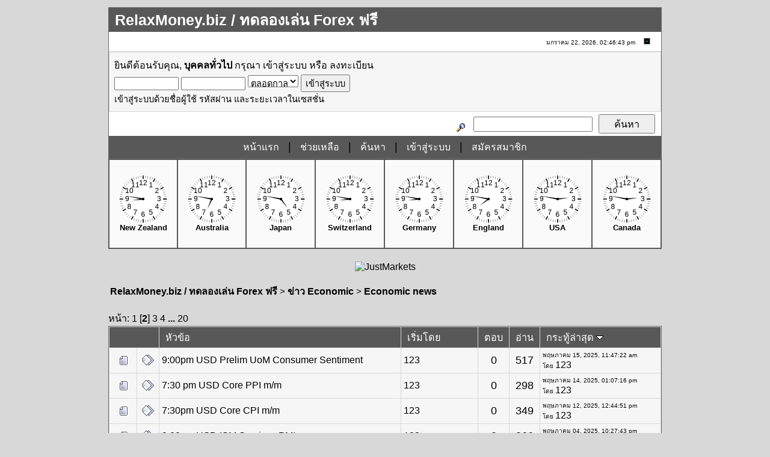

--- FILE ---
content_type: text/html; charset=UTF-8
request_url: http://www.relaxmoney.biz/index.php?board=9.30
body_size: 7015
content:
<!DOCTYPE html PUBLIC "-//W3C//DTD XHTML 1.0 Transitional//EN" "http://www.w3.org/TR/xhtml1/DTD/xhtml1-transitional.dtd">
<html xmlns="http://www.w3.org/1999/xhtml">












<head><meta http-equiv="Content-Type" content="text/html; charset=utf-8">
	
	<meta name="description" content="Economic news" />
	<meta name="keywords" content="PHP, MySQL, bulletin, board, free, open, source, smf, simple, machines, forum" />
	<script language="JavaScript" type="text/javascript" src="http://www.relaxmoney.biz/Themes/default/script.js?fin11"></script>
	<script language="JavaScript" type="text/javascript"><!-- // --><![CDATA[
		var smf_theme_url = "http://www.relaxmoney.biz/Themes/default";
		var smf_images_url = "http://www.relaxmoney.biz/Themes/default/images";
		var smf_scripturl = "http://www.relaxmoney.biz/index.php?PHPSESSID=b91337n2g6732k0jdbnqhr0oo0&amp;";
		var smf_iso_case_folding = false;
		var smf_charset = "UTF-8";
	// ]]></script>
	<title>Economic news</title>
	<link rel="stylesheet" type="text/css" href="http://www.relaxmoney.biz/Themes/default/style.css?fin11" />
	<link rel="stylesheet" type="text/css" href="http://www.relaxmoney.biz/Themes/default/print.css?fin11" media="print" />
	<link rel="help" href="http://www.relaxmoney.biz/index.php?PHPSESSID=b91337n2g6732k0jdbnqhr0oo0&amp;action=help" target="_blank" />
	<link rel="search" href="http://www.relaxmoney.biz/index.php?PHPSESSID=b91337n2g6732k0jdbnqhr0oo0&amp;action=search" />
	<link rel="contents" href="http://www.relaxmoney.biz/index.php?PHPSESSID=b91337n2g6732k0jdbnqhr0oo0&amp;" />
	<link rel="alternate" type="application/rss+xml" title="RelaxMoney.biz / ทดลองเล่น Forex ฟรี - RSS" href="http://www.relaxmoney.biz/index.php?PHPSESSID=b91337n2g6732k0jdbnqhr0oo0&amp;type=rss;action=.xml" />
	<link rel="index" href="http://www.relaxmoney.biz/index.php?PHPSESSID=b91337n2g6732k0jdbnqhr0oo0&amp;board=9.0" /><meta http-equiv="X-UA-Compatible" content="IE=EmulateIE7" />

	<script language="JavaScript" type="text/javascript"><!-- // --><![CDATA[
		var current_header = false;

		function shrinkHeader(mode)
		{
			document.cookie = "upshrink=" + (mode ? 1 : 0);
			document.getElementById("upshrink").src = smf_images_url + (mode ? "/upshrink2.gif" : "/upshrink.gif");

			document.getElementById("upshrinkHeader").style.display = mode ? "none" : "";
			document.getElementById("upshrinkHeader2").style.display = mode ? "none" : "";

			current_header = mode;
		}
	// ]]></script>
		<script language="JavaScript" type="text/javascript"><!-- // --><![CDATA[
			var current_header_ic = false;

			function shrinkHeaderIC(mode)
			{
				document.cookie = "upshrinkIC=" + (mode ? 1 : 0);
				document.getElementById("upshrink_ic").src = smf_images_url + (mode ? "/expand.gif" : "/collapse.gif");

				document.getElementById("upshrinkHeaderIC").style.display = mode ? "none" : "";

				current_header_ic = mode;
			}
		// ]]></script>


</head>


	


<body>
	
	
	
	<div id="wrap">
	
	
	

	
	
	
	
	<div class="tborder" >
		<table width="100%" cellpadding="0" cellspacing="0" border="0">
			<tr>
				<td class="catbg" height="32">
					<span style="font-family: Verdana, sans-serif; font-size: 140%; ">RelaxMoney.biz / ทดลองเล่น Forex ฟรี</span>
				</td>
				<td align="right" class="catbg">
</td>
			</tr>
		</table>
		<table width="100%" cellpadding="0" cellspacing="0" border="0" >
			<tr>
				<td class="titlebg2" height="32" align="right">
					<span class="smalltext">มกราคม 22, 2026, 02:46:43 pm</span>
					<a href="#" onclick="shrinkHeader(!current_header); return false;"><img id="upshrink" src="http://www.relaxmoney.biz/Themes/default/images/upshrink.gif" alt="*" title="หดหรือขยายหัวข้อ" align="bottom" style="margin: 0 1ex;" /></a>
				</td>
			</tr>
			<tr id="upshrinkHeader">
				<td valign="top" colspan="2">
					<table width="100%" class="bordercolor" cellpadding="8" cellspacing="1" border="0" style="margin-top: 1px;">
						<tr>
							<td colspan="2" width="100%" valign="top" class="windowbg2"><span class="middletext">ยินดีต้อนรับคุณ, <b>บุคคลทั่วไป</b> กรุณา <a href="http://www.relaxmoney.biz/index.php?PHPSESSID=b91337n2g6732k0jdbnqhr0oo0&amp;action=login">เข้าสู่ระบบ</a> หรือ <a href="http://www.relaxmoney.biz/index.php?PHPSESSID=b91337n2g6732k0jdbnqhr0oo0&amp;action=register">ลงทะเบียน</a>				</span>
								<script language="JavaScript" type="text/javascript" src="http://www.relaxmoney.biz/Themes/default/sha1.js"></script>

								<form action="http://www.relaxmoney.biz/index.php?PHPSESSID=b91337n2g6732k0jdbnqhr0oo0&amp;action=login2" method="post" accept-charset="UTF-8" class="middletext" style="margin: 3px 1ex 1px 0;" onsubmit="hashLoginPassword(this, '24b5b636aee80d160baceb6cffd7100c');">
									<input type="text" name="user" size="10" /> <input type="password" name="passwrd" size="10" />
									<select name="cookielength">
										<option value="60">1 ชั่วโมง</option>
										<option value="1440">1 วัน</option>
										<option value="10080">1 สัปดาห์</option>
										<option value="43200">1 เดือน</option>
										<option value="-1" selected="selected">ตลอดกาล</option>
									</select>
									<input type="submit" value="เข้าสู่ระบบ" /><br />
									<span class="middletext">เข้าสู่ระบบด้วยชื่อผู้ใช้ รหัสผ่าน และระยะเวลาในเซสชั่น</span>
									<input type="hidden" name="hash_passwrd" value="" />
								</form>
							</td>
						</tr>
					</table>
				</td>
			</tr>
		</table>
		<table id="upshrinkHeader2" width="100%" cellpadding="4" cellspacing="0" border="0">
			<tr>
				<td class="titlebg2" align="right" nowrap="nowrap" valign="top">
					<form action="http://www.relaxmoney.biz/index.php?PHPSESSID=b91337n2g6732k0jdbnqhr0oo0&amp;action=search2" method="post" accept-charset="UTF-8" style="margin: 0;">
						<a href="http://www.relaxmoney.biz/index.php?PHPSESSID=b91337n2g6732k0jdbnqhr0oo0&amp;action=search;advanced"><img src="http://www.relaxmoney.biz/Themes/default/images/filter.gif" align="middle" style="margin: 0 1ex;" alt="" /></a>
						<input type="text" name="search" value="" style="width: 190px;" />&nbsp;
						<input type="submit" name="submit" value="ค้นหา" style="width: 11ex;" />
						<input type="hidden" name="advanced" value="0" />
						<input type="hidden" name="brd[9]" value="9" />
					</form>
				</td>
			</tr>
		</table>
		<table id="upshrinkHeader2" width="100%" cellpadding="4" cellspacing="0" border="0">
			<tr>
				<td width="90%" class="menu" align="center">
				<a href="http://www.relaxmoney.biz/index.php?PHPSESSID=b91337n2g6732k0jdbnqhr0oo0&amp;">หน้าแรก</a> | 
				<a href="http://www.relaxmoney.biz/index.php?PHPSESSID=b91337n2g6732k0jdbnqhr0oo0&amp;action=help">ช่วยเหลือ</a> | 
				<a href="http://www.relaxmoney.biz/index.php?PHPSESSID=b91337n2g6732k0jdbnqhr0oo0&amp;action=search">ค้นหา</a> | 
				<a href="http://www.relaxmoney.biz/index.php?PHPSESSID=b91337n2g6732k0jdbnqhr0oo0&amp;action=login">เข้าสู่ระบบ</a> | 
				<a href="http://www.relaxmoney.biz/index.php?PHPSESSID=b91337n2g6732k0jdbnqhr0oo0&amp;action=register">สมัครสมาชิก</a></td>
			</tr>
		</table></div>


<center>

<table bgcolor="#585858" height="150px" width="920px"><tr bgcolor="#585858"><td bgcolor="#FAFAFA" width="131px">

<center>
<iframe src="http://free.timeanddate.com/clock/i7gkmm12/n22/szw80/szh80/hocfff/hbw0/cf100/hncfff/fas30/fdi66/mqc000/mql15/mqw4/mqd98/mhc000/mhl15/mhw4/mhd98/mmc000/mml10/mmw1/mmd98/hhs2/hms2/hsv0" frameborder="0" width="80" height="80"></iframe>
<br>
<font size="2" color="black"><b>New Zealand</b></font><br>
</center>



</td><td bgcolor="#FAFAFA" width="131px">


<center>
<iframe src="http://free.timeanddate.com/clock/i7gkmm12/n240/szw80/szh80/hocfff/hbw0/cf100/hncfff/fas30/fdi66/mqc000/mql15/mqw4/mqd98/mhc000/mhl15/mhw4/mhd98/mmc000/mml10/mmw1/mmd98/hhs2/hms2/hsv0" frameborder="0" width="80" height="80"></iframe>
<br>
<font size="2" color="black"><b>Australia</b></font><br>
</center>


</td><td bgcolor="#FAFAFA" width="131px">


<center>
<iframe src="http://free.timeanddate.com/clock/i7gkmm12/n248/szw80/szh80/hocfff/hbw0/cf100/hncfff/fas30/fdi66/mqc000/mql15/mqw4/mqd98/mhc000/mhl15/mhw4/mhd98/mmc000/mml10/mmw1/mmd98/hhs2/hms2/hsv0" frameborder="0" width="80" height="80"></iframe>
<br>
<font size="2" color="black"><b>Japan</b></font><br>
</center>


</td><td bgcolor="#FAFAFA" width="131px">


<center>
<iframe src="http://free.timeanddate.com/clock/i7gkmm12/n268/szw80/szh80/hocfff/hbw0/cf100/hncfff/fas30/fdi66/mqc000/mql15/mqw4/mqd98/mhc000/mhl15/mhw4/mhd98/mmc000/mml10/mmw1/mmd98/hhs2/hms2/hsv0" frameborder="0" width="80" height="80"></iframe>
<br>
<font size="2" color="black"><b>Switzerland</b></font><br>
</center>


</td><td bgcolor="#FAFAFA" width="131px">



<center>
<iframe src="http://free.timeanddate.com/clock/i7gkmm12/n83/szw80/szh80/hocfff/hbw0/cf100/hncfff/fas30/fdi66/mqc000/mql15/mqw4/mqd98/mhc000/mhl15/mhw4/mhd98/mmc000/mml10/mmw1/mmd98/hhs2/hms2/hsv0" frameborder="0" width="80" height="80"></iframe>
<br>
<font size="2" color="black"><b>Germany</b></font><br>
</center>


</td><td bgcolor="#FAFAFA" width="131px">



<center>
<iframe src="http://free.timeanddate.com/clock/i7gkmm12/n136/szw80/szh80/hocfff/hbw0/cf100/hncfff/fas30/fdi66/mqc000/mql15/mqw4/mqd98/mhc000/mhl15/mhw4/mhd98/mmc000/mml10/mmw1/mmd98/hhs2/hms2/hsv0" frameborder="0" width="80" height="80"></iframe>
<br>
<font size="2" color="black"><b>England</b></font><br>
</center>


</td><td bgcolor="#FAFAFA" width="131px">


<center>
<iframe src="http://free.timeanddate.com/clock/i7gkmm12/n179/szw80/szh80/hocfff/hbw0/cf100/hncfff/fas30/fdi66/mqc000/mql15/mqw4/mqd98/mhc000/mhl15/mhw4/mhd98/mmc000/mml10/mmw1/mmd98/hhs2/hms2/hsv0" frameborder="0" width="80" height="80"></iframe>
<br>
<font size="2" color="black"><b>USA</b></font><br>
</center>


</td><td bgcolor="#FAFAFA" width="131px">


<center>
<iframe src="http://free.timeanddate.com/clock/i7gkmm12/n188/szw80/szh80/hocfff/hbw0/cf100/hncfff/fas30/fdi66/mqc000/mql15/mqw4/mqd98/mhc000/mhl15/mhw4/mhd98/mmc000/mml10/mmw1/mmd98/hhs2/hms2/hsv0" frameborder="0" width="80" height="80"></iframe>
<br>
<font size="2" color="black"><b>Canada</b></font><br>
</center>



</td></tr></table>

<br>

<a target="_blank" rel="nofollow" href="https://one.justmarkets.link/a/t1ps0f2nt1/th/landing/quick-start?promo=4469"><img alt="JustMarkets" width="728" height="90" src="https://justmarkets.partners/uploads/promo_materials/jm-728x90-quick-start-th.png"/></a>

<br>

</center>



























	<div id="bodyarea" style="padding: 0ex 0px 2ex 0px;">


<table width="100%"><tr><td><div class="nav" style="font-size: smaller; margin-bottom: 2ex; margin-top: 2ex;"><b><a href="http://www.relaxmoney.biz/index.php?PHPSESSID=b91337n2g6732k0jdbnqhr0oo0&amp;" class="nav">RelaxMoney.biz / ทดลองเล่น Forex ฟรี</a></b>&nbsp;>&nbsp;<b><a href="http://www.relaxmoney.biz/index.php?PHPSESSID=b91337n2g6732k0jdbnqhr0oo0&amp;#5" class="nav">ข่าว Economic</a></b>&nbsp;>&nbsp;<b><a href="http://www.relaxmoney.biz/index.php?PHPSESSID=b91337n2g6732k0jdbnqhr0oo0&amp;board=9.0" class="nav">Economic news</a></b></div></td></tr></table>



	
		<table width="100%" cellpadding="0" cellspacing="0" border="0">
			<tr>
				<td class="middletext">หน้า: <a class="navPages" href="http://www.relaxmoney.biz/index.php?PHPSESSID=b91337n2g6732k0jdbnqhr0oo0&amp;board=9.0">1</a> [<b>2</b>] <a class="navPages" href="http://www.relaxmoney.biz/index.php?PHPSESSID=b91337n2g6732k0jdbnqhr0oo0&amp;board=9.60">3</a> <a class="navPages" href="http://www.relaxmoney.biz/index.php?PHPSESSID=b91337n2g6732k0jdbnqhr0oo0&amp;board=9.90">4</a> <b> ... </b><a class="navPages" href="http://www.relaxmoney.biz/index.php?PHPSESSID=b91337n2g6732k0jdbnqhr0oo0&amp;board=9.570">20</a> </td>
				<td align="right" style="padding-right: 1ex;">
					<table cellpadding="0" cellspacing="0">
						<tr>
							<td>&nbsp;</td>
						</tr>
					</table>
				</td>
			</tr>
		</table>
			<div class="tborder" >
				<table border="0" width="100%" cellspacing="1" cellpadding="4" class="bordercolor">
					<tr>









						<td width="9%" colspan="2" class="catbg3"></td>

						<td class="catbg3"><a href="http://www.relaxmoney.biz/index.php?PHPSESSID=b91337n2g6732k0jdbnqhr0oo0&amp;board=9.30;sort=subject">หัวข้อ</a></td>

						<td class="catbg3" width="11%"><a href="http://www.relaxmoney.biz/index.php?PHPSESSID=b91337n2g6732k0jdbnqhr0oo0&amp;board=9.30;sort=starter">เริ่มโดย</a></td>

						<td class="catbg3" width="4%" align="center"><a href="http://www.relaxmoney.biz/index.php?PHPSESSID=b91337n2g6732k0jdbnqhr0oo0&amp;board=9.30;sort=replies">ตอบ</a></td>

						<td class="catbg3" width="4%" align="center"><a href="http://www.relaxmoney.biz/index.php?PHPSESSID=b91337n2g6732k0jdbnqhr0oo0&amp;board=9.30;sort=views">อ่าน</a></td>

						<td class="catbg3" width="22%"><a href="http://www.relaxmoney.biz/index.php?PHPSESSID=b91337n2g6732k0jdbnqhr0oo0&amp;board=9.30;sort=last_post">กระทู้ล่าสุด <img src="http://www.relaxmoney.biz/Themes/default/images/sort_down.gif" alt="" /></a></td>











					</tr>
					<tr>
						<td class="windowbg2" valign="middle" align="center" width="5%">
							<img src="http://www.relaxmoney.biz/Themes/default/images/topic/normal_post.gif" alt="" />
						</td>
						<td class="windowbg2" valign="middle" align="center" width="4%">
							<img src="http://www.relaxmoney.biz/Themes/default/images/post/xx.gif" alt="" />
						</td>
						<td class="windowbg" valign="middle" >
							
							
							<span id="msg_127082"><a href="http://www.relaxmoney.biz/index.php?PHPSESSID=b91337n2g6732k0jdbnqhr0oo0&amp;topic=95945.0">9:00pm USD Prelim UoM Consumer Sentiment</a></span>
							<small id="pages127082"></small>
						</td>
						<td class="windowbg2" valign="middle" width="14%">
							<a href="http://www.relaxmoney.biz/index.php?PHPSESSID=b91337n2g6732k0jdbnqhr0oo0&amp;action=profile;u=1280" title="ดูรายละเอียดของ 123">123</a>
						</td>
						<td class="windowbg" valign="middle" width="4%" align="center">
							0
						</td>
						<td class="windowbg" valign="middle" width="4%" align="center">
							517
						</td>
						<td class="windowbg2" valign="middle" width="22%">
							<a href="http://www.relaxmoney.biz/index.php?PHPSESSID=b91337n2g6732k0jdbnqhr0oo0&amp;topic=95945.0#new"></a>
							<span class="smalltext">
								พฤษภาคม 15, 2025, 11:47:22 am<br />
								โดย <a href="http://www.relaxmoney.biz/index.php?PHPSESSID=b91337n2g6732k0jdbnqhr0oo0&amp;action=profile;u=1280">123</a>
							</span>
						</td>
					</tr>
					<tr>
						<td class="windowbg2" valign="middle" align="center" width="5%">
							<img src="http://www.relaxmoney.biz/Themes/default/images/topic/normal_post.gif" alt="" />
						</td>
						<td class="windowbg2" valign="middle" align="center" width="4%">
							<img src="http://www.relaxmoney.biz/Themes/default/images/post/xx.gif" alt="" />
						</td>
						<td class="windowbg" valign="middle" >
							
							
							<span id="msg_127081"><a href="http://www.relaxmoney.biz/index.php?PHPSESSID=b91337n2g6732k0jdbnqhr0oo0&amp;topic=95944.0">7:30 pm USD Core PPI m/m</a></span>
							<small id="pages127081"></small>
						</td>
						<td class="windowbg2" valign="middle" width="14%">
							<a href="http://www.relaxmoney.biz/index.php?PHPSESSID=b91337n2g6732k0jdbnqhr0oo0&amp;action=profile;u=1280" title="ดูรายละเอียดของ 123">123</a>
						</td>
						<td class="windowbg" valign="middle" width="4%" align="center">
							0
						</td>
						<td class="windowbg" valign="middle" width="4%" align="center">
							298
						</td>
						<td class="windowbg2" valign="middle" width="22%">
							<a href="http://www.relaxmoney.biz/index.php?PHPSESSID=b91337n2g6732k0jdbnqhr0oo0&amp;topic=95944.0#new"></a>
							<span class="smalltext">
								พฤษภาคม 14, 2025, 01:07:16 pm<br />
								โดย <a href="http://www.relaxmoney.biz/index.php?PHPSESSID=b91337n2g6732k0jdbnqhr0oo0&amp;action=profile;u=1280">123</a>
							</span>
						</td>
					</tr>
					<tr>
						<td class="windowbg2" valign="middle" align="center" width="5%">
							<img src="http://www.relaxmoney.biz/Themes/default/images/topic/normal_post.gif" alt="" />
						</td>
						<td class="windowbg2" valign="middle" align="center" width="4%">
							<img src="http://www.relaxmoney.biz/Themes/default/images/post/xx.gif" alt="" />
						</td>
						<td class="windowbg" valign="middle" >
							
							
							<span id="msg_127079"><a href="http://www.relaxmoney.biz/index.php?PHPSESSID=b91337n2g6732k0jdbnqhr0oo0&amp;topic=95942.0">7:30pm USD Core CPI m/m</a></span>
							<small id="pages127079"></small>
						</td>
						<td class="windowbg2" valign="middle" width="14%">
							<a href="http://www.relaxmoney.biz/index.php?PHPSESSID=b91337n2g6732k0jdbnqhr0oo0&amp;action=profile;u=1280" title="ดูรายละเอียดของ 123">123</a>
						</td>
						<td class="windowbg" valign="middle" width="4%" align="center">
							0
						</td>
						<td class="windowbg" valign="middle" width="4%" align="center">
							349
						</td>
						<td class="windowbg2" valign="middle" width="22%">
							<a href="http://www.relaxmoney.biz/index.php?PHPSESSID=b91337n2g6732k0jdbnqhr0oo0&amp;topic=95942.0#new"></a>
							<span class="smalltext">
								พฤษภาคม 12, 2025, 12:44:51 pm<br />
								โดย <a href="http://www.relaxmoney.biz/index.php?PHPSESSID=b91337n2g6732k0jdbnqhr0oo0&amp;action=profile;u=1280">123</a>
							</span>
						</td>
					</tr>
					<tr>
						<td class="windowbg2" valign="middle" align="center" width="5%">
							<img src="http://www.relaxmoney.biz/Themes/default/images/topic/normal_post.gif" alt="" />
						</td>
						<td class="windowbg2" valign="middle" align="center" width="4%">
							<img src="http://www.relaxmoney.biz/Themes/default/images/post/xx.gif" alt="" />
						</td>
						<td class="windowbg" valign="middle" >
							
							
							<span id="msg_127076"><a href="http://www.relaxmoney.biz/index.php?PHPSESSID=b91337n2g6732k0jdbnqhr0oo0&amp;topic=95939.0">9:00pm USD ISM Services PMI</a></span>
							<small id="pages127076"></small>
						</td>
						<td class="windowbg2" valign="middle" width="14%">
							<a href="http://www.relaxmoney.biz/index.php?PHPSESSID=b91337n2g6732k0jdbnqhr0oo0&amp;action=profile;u=1280" title="ดูรายละเอียดของ 123">123</a>
						</td>
						<td class="windowbg" valign="middle" width="4%" align="center">
							0
						</td>
						<td class="windowbg" valign="middle" width="4%" align="center">
							366
						</td>
						<td class="windowbg2" valign="middle" width="22%">
							<a href="http://www.relaxmoney.biz/index.php?PHPSESSID=b91337n2g6732k0jdbnqhr0oo0&amp;topic=95939.0#new"></a>
							<span class="smalltext">
								พฤษภาคม 04, 2025, 10:27:43 pm<br />
								โดย <a href="http://www.relaxmoney.biz/index.php?PHPSESSID=b91337n2g6732k0jdbnqhr0oo0&amp;action=profile;u=1280">123</a>
							</span>
						</td>
					</tr>
					<tr>
						<td class="windowbg2" valign="middle" align="center" width="5%">
							<img src="http://www.relaxmoney.biz/Themes/default/images/topic/normal_post.gif" alt="" />
						</td>
						<td class="windowbg2" valign="middle" align="center" width="4%">
							<img src="http://www.relaxmoney.biz/Themes/default/images/post/xx.gif" alt="" />
						</td>
						<td class="windowbg" valign="middle" >
							
							
							<span id="msg_127073"><a href="http://www.relaxmoney.biz/index.php?PHPSESSID=b91337n2g6732k0jdbnqhr0oo0&amp;topic=95936.0">1:15pm JPY BOJ Gov Ueda Speaks</a></span>
							<small id="pages127073"></small>
						</td>
						<td class="windowbg2" valign="middle" width="14%">
							<a href="http://www.relaxmoney.biz/index.php?PHPSESSID=b91337n2g6732k0jdbnqhr0oo0&amp;action=profile;u=1280" title="ดูรายละเอียดของ 123">123</a>
						</td>
						<td class="windowbg" valign="middle" width="4%" align="center">
							0
						</td>
						<td class="windowbg" valign="middle" width="4%" align="center">
							583
						</td>
						<td class="windowbg2" valign="middle" width="22%">
							<a href="http://www.relaxmoney.biz/index.php?PHPSESSID=b91337n2g6732k0jdbnqhr0oo0&amp;topic=95936.0#new"></a>
							<span class="smalltext">
								เมษายน 08, 2025, 01:23:59 am<br />
								โดย <a href="http://www.relaxmoney.biz/index.php?PHPSESSID=b91337n2g6732k0jdbnqhr0oo0&amp;action=profile;u=1280">123</a>
							</span>
						</td>
					</tr>
					<tr>
						<td class="windowbg2" valign="middle" align="center" width="5%">
							<img src="http://www.relaxmoney.biz/Themes/default/images/topic/normal_post.gif" alt="" />
						</td>
						<td class="windowbg2" valign="middle" align="center" width="4%">
							<img src="http://www.relaxmoney.biz/Themes/default/images/post/xx.gif" alt="" />
						</td>
						<td class="windowbg" valign="middle" >
							
							
							<span id="msg_127071"><a href="http://www.relaxmoney.biz/index.php?PHPSESSID=b91337n2g6732k0jdbnqhr0oo0&amp;topic=95934.0">8:45pm USD Flash Manufacturing PMI</a></span>
							<small id="pages127071"></small>
						</td>
						<td class="windowbg2" valign="middle" width="14%">
							<a href="http://www.relaxmoney.biz/index.php?PHPSESSID=b91337n2g6732k0jdbnqhr0oo0&amp;action=profile;u=1280" title="ดูรายละเอียดของ 123">123</a>
						</td>
						<td class="windowbg" valign="middle" width="4%" align="center">
							0
						</td>
						<td class="windowbg" valign="middle" width="4%" align="center">
							443
						</td>
						<td class="windowbg2" valign="middle" width="22%">
							<a href="http://www.relaxmoney.biz/index.php?PHPSESSID=b91337n2g6732k0jdbnqhr0oo0&amp;topic=95934.0#new"></a>
							<span class="smalltext">
								มีนาคม 24, 2025, 05:32:37 am<br />
								โดย <a href="http://www.relaxmoney.biz/index.php?PHPSESSID=b91337n2g6732k0jdbnqhr0oo0&amp;action=profile;u=1280">123</a>
							</span>
						</td>
					</tr>
					<tr>
						<td class="windowbg2" valign="middle" align="center" width="5%">
							<img src="http://www.relaxmoney.biz/Themes/default/images/topic/normal_post.gif" alt="" />
						</td>
						<td class="windowbg2" valign="middle" align="center" width="4%">
							<img src="http://www.relaxmoney.biz/Themes/default/images/post/xx.gif" alt="" />
						</td>
						<td class="windowbg" valign="middle" >
							
							
							<span id="msg_127069"><a href="http://www.relaxmoney.biz/index.php?PHPSESSID=b91337n2g6732k0jdbnqhr0oo0&amp;topic=95932.0">7:30pm USD Unemployment Claims</a></span>
							<small id="pages127069"></small>
						</td>
						<td class="windowbg2" valign="middle" width="14%">
							<a href="http://www.relaxmoney.biz/index.php?PHPSESSID=b91337n2g6732k0jdbnqhr0oo0&amp;action=profile;u=1280" title="ดูรายละเอียดของ 123">123</a>
						</td>
						<td class="windowbg" valign="middle" width="4%" align="center">
							0
						</td>
						<td class="windowbg" valign="middle" width="4%" align="center">
							438
						</td>
						<td class="windowbg2" valign="middle" width="22%">
							<a href="http://www.relaxmoney.biz/index.php?PHPSESSID=b91337n2g6732k0jdbnqhr0oo0&amp;topic=95932.0#new"></a>
							<span class="smalltext">
								มีนาคม 13, 2025, 02:32:04 am<br />
								โดย <a href="http://www.relaxmoney.biz/index.php?PHPSESSID=b91337n2g6732k0jdbnqhr0oo0&amp;action=profile;u=1280">123</a>
							</span>
						</td>
					</tr>
					<tr>
						<td class="windowbg2" valign="middle" align="center" width="5%">
							<img src="http://www.relaxmoney.biz/Themes/default/images/topic/normal_post.gif" alt="" />
						</td>
						<td class="windowbg2" valign="middle" align="center" width="4%">
							<img src="http://www.relaxmoney.biz/Themes/default/images/post/xx.gif" alt="" />
						</td>
						<td class="windowbg" valign="middle" >
							
							
							<span id="msg_127068"><a href="http://www.relaxmoney.biz/index.php?PHPSESSID=b91337n2g6732k0jdbnqhr0oo0&amp;topic=95931.0">7:30pm USD CPI y/y</a></span>
							<small id="pages127068"></small>
						</td>
						<td class="windowbg2" valign="middle" width="14%">
							<a href="http://www.relaxmoney.biz/index.php?PHPSESSID=b91337n2g6732k0jdbnqhr0oo0&amp;action=profile;u=1280" title="ดูรายละเอียดของ 123">123</a>
						</td>
						<td class="windowbg" valign="middle" width="4%" align="center">
							0
						</td>
						<td class="windowbg" valign="middle" width="4%" align="center">
							431
						</td>
						<td class="windowbg2" valign="middle" width="22%">
							<a href="http://www.relaxmoney.biz/index.php?PHPSESSID=b91337n2g6732k0jdbnqhr0oo0&amp;topic=95931.0#new"></a>
							<span class="smalltext">
								มีนาคม 12, 2025, 03:18:33 am<br />
								โดย <a href="http://www.relaxmoney.biz/index.php?PHPSESSID=b91337n2g6732k0jdbnqhr0oo0&amp;action=profile;u=1280">123</a>
							</span>
						</td>
					</tr>
					<tr>
						<td class="windowbg2" valign="middle" align="center" width="5%">
							<img src="http://www.relaxmoney.biz/Themes/default/images/topic/normal_post.gif" alt="" />
						</td>
						<td class="windowbg2" valign="middle" align="center" width="4%">
							<img src="http://www.relaxmoney.biz/Themes/default/images/post/xx.gif" alt="" />
						</td>
						<td class="windowbg" valign="middle" >
							
							
							<span id="msg_127066"><a href="http://www.relaxmoney.biz/index.php?PHPSESSID=b91337n2g6732k0jdbnqhr0oo0&amp;topic=95929.0">8:30pm Non-Farm Employment Change USD</a></span>
							<small id="pages127066"></small>
						</td>
						<td class="windowbg2" valign="middle" width="14%">
							<a href="http://www.relaxmoney.biz/index.php?PHPSESSID=b91337n2g6732k0jdbnqhr0oo0&amp;action=profile;u=1280" title="ดูรายละเอียดของ 123">123</a>
						</td>
						<td class="windowbg" valign="middle" width="4%" align="center">
							0
						</td>
						<td class="windowbg" valign="middle" width="4%" align="center">
							414
						</td>
						<td class="windowbg2" valign="middle" width="22%">
							<a href="http://www.relaxmoney.biz/index.php?PHPSESSID=b91337n2g6732k0jdbnqhr0oo0&amp;topic=95929.0#new"></a>
							<span class="smalltext">
								มีนาคม 06, 2025, 10:29:12 pm<br />
								โดย <a href="http://www.relaxmoney.biz/index.php?PHPSESSID=b91337n2g6732k0jdbnqhr0oo0&amp;action=profile;u=1280">123</a>
							</span>
						</td>
					</tr>
					<tr>
						<td class="windowbg2" valign="middle" align="center" width="5%">
							<img src="http://www.relaxmoney.biz/Themes/default/images/topic/normal_post.gif" alt="" />
						</td>
						<td class="windowbg2" valign="middle" align="center" width="4%">
							<img src="http://www.relaxmoney.biz/Themes/default/images/post/xx.gif" alt="" />
						</td>
						<td class="windowbg" valign="middle" >
							
							
							<span id="msg_127063"><a href="http://www.relaxmoney.biz/index.php?PHPSESSID=b91337n2g6732k0jdbnqhr0oo0&amp;topic=95926.0">8:15pm USD ADP Non-Farm Employment Change</a></span>
							<small id="pages127063"></small>
						</td>
						<td class="windowbg2" valign="middle" width="14%">
							<a href="http://www.relaxmoney.biz/index.php?PHPSESSID=b91337n2g6732k0jdbnqhr0oo0&amp;action=profile;u=1280" title="ดูรายละเอียดของ 123">123</a>
						</td>
						<td class="windowbg" valign="middle" width="4%" align="center">
							0
						</td>
						<td class="windowbg" valign="middle" width="4%" align="center">
							462
						</td>
						<td class="windowbg2" valign="middle" width="22%">
							<a href="http://www.relaxmoney.biz/index.php?PHPSESSID=b91337n2g6732k0jdbnqhr0oo0&amp;topic=95926.0#new"></a>
							<span class="smalltext">
								มีนาคม 05, 2025, 01:33:51 am<br />
								โดย <a href="http://www.relaxmoney.biz/index.php?PHPSESSID=b91337n2g6732k0jdbnqhr0oo0&amp;action=profile;u=1280">123</a>
							</span>
						</td>
					</tr>
					<tr>
						<td class="windowbg2" valign="middle" align="center" width="5%">
							<img src="http://www.relaxmoney.biz/Themes/default/images/topic/normal_post.gif" alt="" />
						</td>
						<td class="windowbg2" valign="middle" align="center" width="4%">
							<img src="http://www.relaxmoney.biz/Themes/default/images/post/xx.gif" alt="" />
						</td>
						<td class="windowbg" valign="middle" >
							
							
							<span id="msg_127061"><a href="http://www.relaxmoney.biz/index.php?PHPSESSID=b91337n2g6732k0jdbnqhr0oo0&amp;topic=95924.0">8:30pm USD Non-Farm Employment Change</a></span>
							<small id="pages127061"></small>
						</td>
						<td class="windowbg2" valign="middle" width="14%">
							<a href="http://www.relaxmoney.biz/index.php?PHPSESSID=b91337n2g6732k0jdbnqhr0oo0&amp;action=profile;u=1280" title="ดูรายละเอียดของ 123">123</a>
						</td>
						<td class="windowbg" valign="middle" width="4%" align="center">
							0
						</td>
						<td class="windowbg" valign="middle" width="4%" align="center">
							1171
						</td>
						<td class="windowbg2" valign="middle" width="22%">
							<a href="http://www.relaxmoney.biz/index.php?PHPSESSID=b91337n2g6732k0jdbnqhr0oo0&amp;topic=95924.0#new"></a>
							<span class="smalltext">
								กุมภาพันธ์ 07, 2025, 02:55:22 am<br />
								โดย <a href="http://www.relaxmoney.biz/index.php?PHPSESSID=b91337n2g6732k0jdbnqhr0oo0&amp;action=profile;u=1280">123</a>
							</span>
						</td>
					</tr>
					<tr>
						<td class="windowbg2" valign="middle" align="center" width="5%">
							<img src="http://www.relaxmoney.biz/Themes/default/images/topic/normal_post.gif" alt="" />
						</td>
						<td class="windowbg2" valign="middle" align="center" width="4%">
							<img src="http://www.relaxmoney.biz/Themes/default/images/post/xx.gif" alt="" />
						</td>
						<td class="windowbg" valign="middle" >
							
							
							<span id="msg_127060"><a href="http://www.relaxmoney.biz/index.php?PHPSESSID=b91337n2g6732k0jdbnqhr0oo0&amp;topic=95923.0">8:30pm USD Unemployment Claims</a></span>
							<small id="pages127060"></small>
						</td>
						<td class="windowbg2" valign="middle" width="14%">
							<a href="http://www.relaxmoney.biz/index.php?PHPSESSID=b91337n2g6732k0jdbnqhr0oo0&amp;action=profile;u=1280" title="ดูรายละเอียดของ 123">123</a>
						</td>
						<td class="windowbg" valign="middle" width="4%" align="center">
							0
						</td>
						<td class="windowbg" valign="middle" width="4%" align="center">
							913
						</td>
						<td class="windowbg2" valign="middle" width="22%">
							<a href="http://www.relaxmoney.biz/index.php?PHPSESSID=b91337n2g6732k0jdbnqhr0oo0&amp;topic=95923.0#new"></a>
							<span class="smalltext">
								กุมภาพันธ์ 06, 2025, 03:23:45 am<br />
								โดย <a href="http://www.relaxmoney.biz/index.php?PHPSESSID=b91337n2g6732k0jdbnqhr0oo0&amp;action=profile;u=1280">123</a>
							</span>
						</td>
					</tr>
					<tr>
						<td class="windowbg2" valign="middle" align="center" width="5%">
							<img src="http://www.relaxmoney.biz/Themes/default/images/topic/normal_post.gif" alt="" />
						</td>
						<td class="windowbg2" valign="middle" align="center" width="4%">
							<img src="http://www.relaxmoney.biz/Themes/default/images/post/xx.gif" alt="" />
						</td>
						<td class="windowbg" valign="middle" >
							
							
							<span id="msg_127058"><a href="http://www.relaxmoney.biz/index.php?PHPSESSID=b91337n2g6732k0jdbnqhr0oo0&amp;topic=95921.0">10:00pm USD ISM Services PMI</a></span>
							<small id="pages127058"></small>
						</td>
						<td class="windowbg2" valign="middle" width="14%">
							<a href="http://www.relaxmoney.biz/index.php?PHPSESSID=b91337n2g6732k0jdbnqhr0oo0&amp;action=profile;u=1280" title="ดูรายละเอียดของ 123">123</a>
						</td>
						<td class="windowbg" valign="middle" width="4%" align="center">
							0
						</td>
						<td class="windowbg" valign="middle" width="4%" align="center">
							889
						</td>
						<td class="windowbg2" valign="middle" width="22%">
							<a href="http://www.relaxmoney.biz/index.php?PHPSESSID=b91337n2g6732k0jdbnqhr0oo0&amp;topic=95921.0#new"></a>
							<span class="smalltext">
								กุมภาพันธ์ 05, 2025, 12:43:33 am<br />
								โดย <a href="http://www.relaxmoney.biz/index.php?PHPSESSID=b91337n2g6732k0jdbnqhr0oo0&amp;action=profile;u=1280">123</a>
							</span>
						</td>
					</tr>
					<tr>
						<td class="windowbg2" valign="middle" align="center" width="5%">
							<img src="http://www.relaxmoney.biz/Themes/default/images/topic/normal_post.gif" alt="" />
						</td>
						<td class="windowbg2" valign="middle" align="center" width="4%">
							<img src="http://www.relaxmoney.biz/Themes/default/images/post/xx.gif" alt="" />
						</td>
						<td class="windowbg" valign="middle" >
							
							
							<span id="msg_127055"><a href="http://www.relaxmoney.biz/index.php?PHPSESSID=b91337n2g6732k0jdbnqhr0oo0&amp;topic=95918.0">10:00pm USD JOLTS Job Openings</a></span>
							<small id="pages127055"></small>
						</td>
						<td class="windowbg2" valign="middle" width="14%">
							<a href="http://www.relaxmoney.biz/index.php?PHPSESSID=b91337n2g6732k0jdbnqhr0oo0&amp;action=profile;u=1280" title="ดูรายละเอียดของ 123">123</a>
						</td>
						<td class="windowbg" valign="middle" width="4%" align="center">
							0
						</td>
						<td class="windowbg" valign="middle" width="4%" align="center">
							882
						</td>
						<td class="windowbg2" valign="middle" width="22%">
							<a href="http://www.relaxmoney.biz/index.php?PHPSESSID=b91337n2g6732k0jdbnqhr0oo0&amp;topic=95918.0#new"></a>
							<span class="smalltext">
								กุมภาพันธ์ 04, 2025, 12:52:59 am<br />
								โดย <a href="http://www.relaxmoney.biz/index.php?PHPSESSID=b91337n2g6732k0jdbnqhr0oo0&amp;action=profile;u=1280">123</a>
							</span>
						</td>
					</tr>
					<tr>
						<td class="windowbg2" valign="middle" align="center" width="5%">
							<img src="http://www.relaxmoney.biz/Themes/default/images/topic/normal_post.gif" alt="" />
						</td>
						<td class="windowbg2" valign="middle" align="center" width="4%">
							<img src="http://www.relaxmoney.biz/Themes/default/images/post/xx.gif" alt="" />
						</td>
						<td class="windowbg" valign="middle" >
							
							
							<span id="msg_127051"><a href="http://www.relaxmoney.biz/index.php?PHPSESSID=b91337n2g6732k0jdbnqhr0oo0&amp;topic=95914.0">8:30pm USD Unemployment Claims</a></span>
							<small id="pages127051"></small>
						</td>
						<td class="windowbg2" valign="middle" width="14%">
							<a href="http://www.relaxmoney.biz/index.php?PHPSESSID=b91337n2g6732k0jdbnqhr0oo0&amp;action=profile;u=1280" title="ดูรายละเอียดของ 123">123</a>
						</td>
						<td class="windowbg" valign="middle" width="4%" align="center">
							0
						</td>
						<td class="windowbg" valign="middle" width="4%" align="center">
							1507
						</td>
						<td class="windowbg2" valign="middle" width="22%">
							<a href="http://www.relaxmoney.biz/index.php?PHPSESSID=b91337n2g6732k0jdbnqhr0oo0&amp;topic=95914.0#new"></a>
							<span class="smalltext">
								มกราคม 22, 2025, 09:36:56 pm<br />
								โดย <a href="http://www.relaxmoney.biz/index.php?PHPSESSID=b91337n2g6732k0jdbnqhr0oo0&amp;action=profile;u=1280">123</a>
							</span>
						</td>
					</tr>
					<tr>
						<td class="windowbg2" valign="middle" align="center" width="5%">
							<img src="http://www.relaxmoney.biz/Themes/default/images/topic/normal_post.gif" alt="" />
						</td>
						<td class="windowbg2" valign="middle" align="center" width="4%">
							<img src="http://www.relaxmoney.biz/Themes/default/images/post/xx.gif" alt="" />
						</td>
						<td class="windowbg" valign="middle" >
							
							
							<span id="msg_127043"><a href="http://www.relaxmoney.biz/index.php?PHPSESSID=b91337n2g6732k0jdbnqhr0oo0&amp;topic=95906.0">8:30pm USD Retail Sales m/m</a></span>
							<small id="pages127043"></small>
						</td>
						<td class="windowbg2" valign="middle" width="14%">
							<a href="http://www.relaxmoney.biz/index.php?PHPSESSID=b91337n2g6732k0jdbnqhr0oo0&amp;action=profile;u=1280" title="ดูรายละเอียดของ 123">123</a>
						</td>
						<td class="windowbg" valign="middle" width="4%" align="center">
							0
						</td>
						<td class="windowbg" valign="middle" width="4%" align="center">
							1149
						</td>
						<td class="windowbg2" valign="middle" width="22%">
							<a href="http://www.relaxmoney.biz/index.php?PHPSESSID=b91337n2g6732k0jdbnqhr0oo0&amp;topic=95906.0#new"></a>
							<span class="smalltext">
								มกราคม 15, 2025, 11:21:08 pm<br />
								โดย <a href="http://www.relaxmoney.biz/index.php?PHPSESSID=b91337n2g6732k0jdbnqhr0oo0&amp;action=profile;u=1280">123</a>
							</span>
						</td>
					</tr>
					<tr>
						<td class="windowbg2" valign="middle" align="center" width="5%">
							<img src="http://www.relaxmoney.biz/Themes/default/images/topic/normal_post.gif" alt="" />
						</td>
						<td class="windowbg2" valign="middle" align="center" width="4%">
							<img src="http://www.relaxmoney.biz/Themes/default/images/post/xx.gif" alt="" />
						</td>
						<td class="windowbg" valign="middle" >
							
							
							<span id="msg_127042"><a href="http://www.relaxmoney.biz/index.php?PHPSESSID=b91337n2g6732k0jdbnqhr0oo0&amp;topic=95905.0">8:30pm USD CPI y/y</a></span>
							<small id="pages127042"></small>
						</td>
						<td class="windowbg2" valign="middle" width="14%">
							<a href="http://www.relaxmoney.biz/index.php?PHPSESSID=b91337n2g6732k0jdbnqhr0oo0&amp;action=profile;u=1280" title="ดูรายละเอียดของ 123">123</a>
						</td>
						<td class="windowbg" valign="middle" width="4%" align="center">
							0
						</td>
						<td class="windowbg" valign="middle" width="4%" align="center">
							994
						</td>
						<td class="windowbg2" valign="middle" width="22%">
							<a href="http://www.relaxmoney.biz/index.php?PHPSESSID=b91337n2g6732k0jdbnqhr0oo0&amp;topic=95905.0#new"></a>
							<span class="smalltext">
								มกราคม 15, 2025, 02:38:13 am<br />
								โดย <a href="http://www.relaxmoney.biz/index.php?PHPSESSID=b91337n2g6732k0jdbnqhr0oo0&amp;action=profile;u=1280">123</a>
							</span>
						</td>
					</tr>
					<tr>
						<td class="windowbg2" valign="middle" align="center" width="5%">
							<img src="http://www.relaxmoney.biz/Themes/default/images/topic/normal_post.gif" alt="" />
						</td>
						<td class="windowbg2" valign="middle" align="center" width="4%">
							<img src="http://www.relaxmoney.biz/Themes/default/images/post/xx.gif" alt="" />
						</td>
						<td class="windowbg" valign="middle" >
							
							
							<span id="msg_127040"><a href="http://www.relaxmoney.biz/index.php?PHPSESSID=b91337n2g6732k0jdbnqhr0oo0&amp;topic=95903.0">8:30pm USD PPI m/m</a></span>
							<small id="pages127040"></small>
						</td>
						<td class="windowbg2" valign="middle" width="14%">
							<a href="http://www.relaxmoney.biz/index.php?PHPSESSID=b91337n2g6732k0jdbnqhr0oo0&amp;action=profile;u=1280" title="ดูรายละเอียดของ 123">123</a>
						</td>
						<td class="windowbg" valign="middle" width="4%" align="center">
							0
						</td>
						<td class="windowbg" valign="middle" width="4%" align="center">
							968
						</td>
						<td class="windowbg2" valign="middle" width="22%">
							<a href="http://www.relaxmoney.biz/index.php?PHPSESSID=b91337n2g6732k0jdbnqhr0oo0&amp;topic=95903.0#new"></a>
							<span class="smalltext">
								มกราคม 13, 2025, 11:13:05 pm<br />
								โดย <a href="http://www.relaxmoney.biz/index.php?PHPSESSID=b91337n2g6732k0jdbnqhr0oo0&amp;action=profile;u=1280">123</a>
							</span>
						</td>
					</tr>
					<tr>
						<td class="windowbg2" valign="middle" align="center" width="5%">
							<img src="http://www.relaxmoney.biz/Themes/default/images/topic/normal_post.gif" alt="" />
						</td>
						<td class="windowbg2" valign="middle" align="center" width="4%">
							<img src="http://www.relaxmoney.biz/Themes/default/images/post/xx.gif" alt="" />
						</td>
						<td class="windowbg" valign="middle" >
							
							
							<span id="msg_127038"><a href="http://www.relaxmoney.biz/index.php?PHPSESSID=b91337n2g6732k0jdbnqhr0oo0&amp;topic=95901.0">8:30pm Non-Farm Employment Change USD</a></span>
							<small id="pages127038"></small>
						</td>
						<td class="windowbg2" valign="middle" width="14%">
							<a href="http://www.relaxmoney.biz/index.php?PHPSESSID=b91337n2g6732k0jdbnqhr0oo0&amp;action=profile;u=1280" title="ดูรายละเอียดของ 123">123</a>
						</td>
						<td class="windowbg" valign="middle" width="4%" align="center">
							0
						</td>
						<td class="windowbg" valign="middle" width="4%" align="center">
							963
						</td>
						<td class="windowbg2" valign="middle" width="22%">
							<a href="http://www.relaxmoney.biz/index.php?PHPSESSID=b91337n2g6732k0jdbnqhr0oo0&amp;topic=95901.0#new"></a>
							<span class="smalltext">
								มกราคม 10, 2025, 12:58:25 am<br />
								โดย <a href="http://www.relaxmoney.biz/index.php?PHPSESSID=b91337n2g6732k0jdbnqhr0oo0&amp;action=profile;u=1280">123</a>
							</span>
						</td>
					</tr>
					<tr>
						<td class="windowbg2" valign="middle" align="center" width="5%">
							<img src="http://www.relaxmoney.biz/Themes/default/images/topic/normal_post.gif" alt="" />
						</td>
						<td class="windowbg2" valign="middle" align="center" width="4%">
							<img src="http://www.relaxmoney.biz/Themes/default/images/post/xx.gif" alt="" />
						</td>
						<td class="windowbg" valign="middle" >
							
							
							<span id="msg_127034"><a href="http://www.relaxmoney.biz/index.php?PHPSESSID=b91337n2g6732k0jdbnqhr0oo0&amp;topic=95897.0">8:30pm USD Unemployment Claims</a></span>
							<small id="pages127034"></small>
						</td>
						<td class="windowbg2" valign="middle" width="14%">
							<a href="http://www.relaxmoney.biz/index.php?PHPSESSID=b91337n2g6732k0jdbnqhr0oo0&amp;action=profile;u=1280" title="ดูรายละเอียดของ 123">123</a>
						</td>
						<td class="windowbg" valign="middle" width="4%" align="center">
							0
						</td>
						<td class="windowbg" valign="middle" width="4%" align="center">
							960
						</td>
						<td class="windowbg2" valign="middle" width="22%">
							<a href="http://www.relaxmoney.biz/index.php?PHPSESSID=b91337n2g6732k0jdbnqhr0oo0&amp;topic=95897.0#new"></a>
							<span class="smalltext">
								มกราคม 08, 2025, 12:17:33 am<br />
								โดย <a href="http://www.relaxmoney.biz/index.php?PHPSESSID=b91337n2g6732k0jdbnqhr0oo0&amp;action=profile;u=1280">123</a>
							</span>
						</td>
					</tr>
					<tr>
						<td class="windowbg2" valign="middle" align="center" width="5%">
							<img src="http://www.relaxmoney.biz/Themes/default/images/topic/normal_post.gif" alt="" />
						</td>
						<td class="windowbg2" valign="middle" align="center" width="4%">
							<img src="http://www.relaxmoney.biz/Themes/default/images/post/xx.gif" alt="" />
						</td>
						<td class="windowbg" valign="middle" >
							
							
							<span id="msg_127031"><a href="http://www.relaxmoney.biz/index.php?PHPSESSID=b91337n2g6732k0jdbnqhr0oo0&amp;topic=95894.0">10:00pm USD JOLTS Job Openings</a></span>
							<small id="pages127031"></small>
						</td>
						<td class="windowbg2" valign="middle" width="14%">
							<a href="http://www.relaxmoney.biz/index.php?PHPSESSID=b91337n2g6732k0jdbnqhr0oo0&amp;action=profile;u=1280" title="ดูรายละเอียดของ 123">123</a>
						</td>
						<td class="windowbg" valign="middle" width="4%" align="center">
							0
						</td>
						<td class="windowbg" valign="middle" width="4%" align="center">
							856
						</td>
						<td class="windowbg2" valign="middle" width="22%">
							<a href="http://www.relaxmoney.biz/index.php?PHPSESSID=b91337n2g6732k0jdbnqhr0oo0&amp;topic=95894.0#new"></a>
							<span class="smalltext">
								มกราคม 07, 2025, 12:39:26 am<br />
								โดย <a href="http://www.relaxmoney.biz/index.php?PHPSESSID=b91337n2g6732k0jdbnqhr0oo0&amp;action=profile;u=1280">123</a>
							</span>
						</td>
					</tr>
					<tr>
						<td class="windowbg2" valign="middle" align="center" width="5%">
							<img src="http://www.relaxmoney.biz/Themes/default/images/topic/normal_post.gif" alt="" />
						</td>
						<td class="windowbg2" valign="middle" align="center" width="4%">
							<img src="http://www.relaxmoney.biz/Themes/default/images/post/xx.gif" alt="" />
						</td>
						<td class="windowbg" valign="middle" >
							
							
							<span id="msg_127028"><a href="http://www.relaxmoney.biz/index.php?PHPSESSID=b91337n2g6732k0jdbnqhr0oo0&amp;topic=95891.0">All Day EUR German Prelim CPI m/m</a></span>
							<small id="pages127028"></small>
						</td>
						<td class="windowbg2" valign="middle" width="14%">
							<a href="http://www.relaxmoney.biz/index.php?PHPSESSID=b91337n2g6732k0jdbnqhr0oo0&amp;action=profile;u=1280" title="ดูรายละเอียดของ 123">123</a>
						</td>
						<td class="windowbg" valign="middle" width="4%" align="center">
							0
						</td>
						<td class="windowbg" valign="middle" width="4%" align="center">
							791
						</td>
						<td class="windowbg2" valign="middle" width="22%">
							<a href="http://www.relaxmoney.biz/index.php?PHPSESSID=b91337n2g6732k0jdbnqhr0oo0&amp;topic=95891.0#new"></a>
							<span class="smalltext">
								มกราคม 06, 2025, 01:54:34 am<br />
								โดย <a href="http://www.relaxmoney.biz/index.php?PHPSESSID=b91337n2g6732k0jdbnqhr0oo0&amp;action=profile;u=1280">123</a>
							</span>
						</td>
					</tr>
					<tr>
						<td class="windowbg2" valign="middle" align="center" width="5%">
							<img src="http://www.relaxmoney.biz/Themes/default/images/topic/normal_post.gif" alt="" />
						</td>
						<td class="windowbg2" valign="middle" align="center" width="4%">
							<img src="http://www.relaxmoney.biz/Themes/default/images/post/xx.gif" alt="" />
						</td>
						<td class="windowbg" valign="middle" >
							
							
							<span id="msg_127025"><a href="http://www.relaxmoney.biz/index.php?PHPSESSID=b91337n2g6732k0jdbnqhr0oo0&amp;topic=95888.0">10:00pm USD ISM Manufacturing PMI</a></span>
							<small id="pages127025"></small>
						</td>
						<td class="windowbg2" valign="middle" width="14%">
							<a href="http://www.relaxmoney.biz/index.php?PHPSESSID=b91337n2g6732k0jdbnqhr0oo0&amp;action=profile;u=1280" title="ดูรายละเอียดของ 123">123</a>
						</td>
						<td class="windowbg" valign="middle" width="4%" align="center">
							0
						</td>
						<td class="windowbg" valign="middle" width="4%" align="center">
							819
						</td>
						<td class="windowbg2" valign="middle" width="22%">
							<a href="http://www.relaxmoney.biz/index.php?PHPSESSID=b91337n2g6732k0jdbnqhr0oo0&amp;topic=95888.0#new"></a>
							<span class="smalltext">
								มกราคม 03, 2025, 01:24:24 am<br />
								โดย <a href="http://www.relaxmoney.biz/index.php?PHPSESSID=b91337n2g6732k0jdbnqhr0oo0&amp;action=profile;u=1280">123</a>
							</span>
						</td>
					</tr>
					<tr>
						<td class="windowbg2" valign="middle" align="center" width="5%">
							<img src="http://www.relaxmoney.biz/Themes/default/images/topic/normal_post.gif" alt="" />
						</td>
						<td class="windowbg2" valign="middle" align="center" width="4%">
							<img src="http://www.relaxmoney.biz/Themes/default/images/post/xx.gif" alt="" />
						</td>
						<td class="windowbg" valign="middle" >
							
							
							<span id="msg_127021"><a href="http://www.relaxmoney.biz/index.php?PHPSESSID=b91337n2g6732k0jdbnqhr0oo0&amp;topic=95884.0">8:30pm USD Unemployment Claims</a></span>
							<small id="pages127021"></small>
						</td>
						<td class="windowbg2" valign="middle" width="14%">
							<a href="http://www.relaxmoney.biz/index.php?PHPSESSID=b91337n2g6732k0jdbnqhr0oo0&amp;action=profile;u=1280" title="ดูรายละเอียดของ 123">123</a>
						</td>
						<td class="windowbg" valign="middle" width="4%" align="center">
							0
						</td>
						<td class="windowbg" valign="middle" width="4%" align="center">
							793
						</td>
						<td class="windowbg2" valign="middle" width="22%">
							<a href="http://www.relaxmoney.biz/index.php?PHPSESSID=b91337n2g6732k0jdbnqhr0oo0&amp;topic=95884.0#new"></a>
							<span class="smalltext">
								มกราคม 02, 2025, 01:28:52 am<br />
								โดย <a href="http://www.relaxmoney.biz/index.php?PHPSESSID=b91337n2g6732k0jdbnqhr0oo0&amp;action=profile;u=1280">123</a>
							</span>
						</td>
					</tr>
					<tr>
						<td class="windowbg2" valign="middle" align="center" width="5%">
							<img src="http://www.relaxmoney.biz/Themes/default/images/topic/normal_post.gif" alt="" />
						</td>
						<td class="windowbg2" valign="middle" align="center" width="4%">
							<img src="http://www.relaxmoney.biz/Themes/default/images/post/xx.gif" alt="" />
						</td>
						<td class="windowbg" valign="middle" >
							
							
							<span id="msg_127015"><a href="http://www.relaxmoney.biz/index.php?PHPSESSID=b91337n2g6732k0jdbnqhr0oo0&amp;topic=95878.0">8:30pm  USD Core PCE Price Index m/m</a></span>
							<small id="pages127015"></small>
						</td>
						<td class="windowbg2" valign="middle" width="14%">
							<a href="http://www.relaxmoney.biz/index.php?PHPSESSID=b91337n2g6732k0jdbnqhr0oo0&amp;action=profile;u=1280" title="ดูรายละเอียดของ 123">123</a>
						</td>
						<td class="windowbg" valign="middle" width="4%" align="center">
							0
						</td>
						<td class="windowbg" valign="middle" width="4%" align="center">
							1017
						</td>
						<td class="windowbg2" valign="middle" width="22%">
							<a href="http://www.relaxmoney.biz/index.php?PHPSESSID=b91337n2g6732k0jdbnqhr0oo0&amp;topic=95878.0#new"></a>
							<span class="smalltext">
								ธันวาคม 19, 2024, 10:49:09 pm<br />
								โดย <a href="http://www.relaxmoney.biz/index.php?PHPSESSID=b91337n2g6732k0jdbnqhr0oo0&amp;action=profile;u=1280">123</a>
							</span>
						</td>
					</tr>
					<tr>
						<td class="windowbg2" valign="middle" align="center" width="5%">
							<img src="http://www.relaxmoney.biz/Themes/default/images/topic/normal_post.gif" alt="" />
						</td>
						<td class="windowbg2" valign="middle" align="center" width="4%">
							<img src="http://www.relaxmoney.biz/Themes/default/images/post/xx.gif" alt="" />
						</td>
						<td class="windowbg" valign="middle" >
							
							
							<span id="msg_127013"><a href="http://www.relaxmoney.biz/index.php?PHPSESSID=b91337n2g6732k0jdbnqhr0oo0&amp;topic=95876.0">8:30pm USD  Final GDP q/q</a></span>
							<small id="pages127013"></small>
						</td>
						<td class="windowbg2" valign="middle" width="14%">
							<a href="http://www.relaxmoney.biz/index.php?PHPSESSID=b91337n2g6732k0jdbnqhr0oo0&amp;action=profile;u=1280" title="ดูรายละเอียดของ 123">123</a>
						</td>
						<td class="windowbg" valign="middle" width="4%" align="center">
							0
						</td>
						<td class="windowbg" valign="middle" width="4%" align="center">
							909
						</td>
						<td class="windowbg2" valign="middle" width="22%">
							<a href="http://www.relaxmoney.biz/index.php?PHPSESSID=b91337n2g6732k0jdbnqhr0oo0&amp;topic=95876.0#new"></a>
							<span class="smalltext">
								ธันวาคม 19, 2024, 02:40:55 am<br />
								โดย <a href="http://www.relaxmoney.biz/index.php?PHPSESSID=b91337n2g6732k0jdbnqhr0oo0&amp;action=profile;u=1280">123</a>
							</span>
						</td>
					</tr>
					<tr>
						<td class="windowbg2" valign="middle" align="center" width="5%">
							<img src="http://www.relaxmoney.biz/Themes/default/images/topic/normal_post.gif" alt="" />
						</td>
						<td class="windowbg2" valign="middle" align="center" width="4%">
							<img src="http://www.relaxmoney.biz/Themes/default/images/post/xx.gif" alt="" />
						</td>
						<td class="windowbg" valign="middle" >
							
							
							<span id="msg_127010"><a href="http://www.relaxmoney.biz/index.php?PHPSESSID=b91337n2g6732k0jdbnqhr0oo0&amp;topic=95873.0">2:00am USD Federal Funds Rate</a></span>
							<small id="pages127010"></small>
						</td>
						<td class="windowbg2" valign="middle" width="14%">
							<a href="http://www.relaxmoney.biz/index.php?PHPSESSID=b91337n2g6732k0jdbnqhr0oo0&amp;action=profile;u=1280" title="ดูรายละเอียดของ 123">123</a>
						</td>
						<td class="windowbg" valign="middle" width="4%" align="center">
							0
						</td>
						<td class="windowbg" valign="middle" width="4%" align="center">
							954
						</td>
						<td class="windowbg2" valign="middle" width="22%">
							<a href="http://www.relaxmoney.biz/index.php?PHPSESSID=b91337n2g6732k0jdbnqhr0oo0&amp;topic=95873.0#new"></a>
							<span class="smalltext">
								ธันวาคม 18, 2024, 02:40:30 am<br />
								โดย <a href="http://www.relaxmoney.biz/index.php?PHPSESSID=b91337n2g6732k0jdbnqhr0oo0&amp;action=profile;u=1280">123</a>
							</span>
						</td>
					</tr>
					<tr>
						<td class="windowbg2" valign="middle" align="center" width="5%">
							<img src="http://www.relaxmoney.biz/Themes/default/images/topic/normal_post.gif" alt="" />
						</td>
						<td class="windowbg2" valign="middle" align="center" width="4%">
							<img src="http://www.relaxmoney.biz/Themes/default/images/post/xx.gif" alt="" />
						</td>
						<td class="windowbg" valign="middle" >
							
							
							<span id="msg_127007"><a href="http://www.relaxmoney.biz/index.php?PHPSESSID=b91337n2g6732k0jdbnqhr0oo0&amp;topic=95870.0">8:30pm USD Core Retail Sales m/m</a></span>
							<small id="pages127007"></small>
						</td>
						<td class="windowbg2" valign="middle" width="14%">
							<a href="http://www.relaxmoney.biz/index.php?PHPSESSID=b91337n2g6732k0jdbnqhr0oo0&amp;action=profile;u=1280" title="ดูรายละเอียดของ 123">123</a>
						</td>
						<td class="windowbg" valign="middle" width="4%" align="center">
							0
						</td>
						<td class="windowbg" valign="middle" width="4%" align="center">
							953
						</td>
						<td class="windowbg2" valign="middle" width="22%">
							<a href="http://www.relaxmoney.biz/index.php?PHPSESSID=b91337n2g6732k0jdbnqhr0oo0&amp;topic=95870.0#new"></a>
							<span class="smalltext">
								ธันวาคม 17, 2024, 01:45:32 am<br />
								โดย <a href="http://www.relaxmoney.biz/index.php?PHPSESSID=b91337n2g6732k0jdbnqhr0oo0&amp;action=profile;u=1280">123</a>
							</span>
						</td>
					</tr>
					<tr>
						<td class="windowbg2" valign="middle" align="center" width="5%">
							<img src="http://www.relaxmoney.biz/Themes/default/images/topic/normal_post.gif" alt="" />
						</td>
						<td class="windowbg2" valign="middle" align="center" width="4%">
							<img src="http://www.relaxmoney.biz/Themes/default/images/post/xx.gif" alt="" />
						</td>
						<td class="windowbg" valign="middle" >
							
							
							<span id="msg_127006"><a href="http://www.relaxmoney.biz/index.php?PHPSESSID=b91337n2g6732k0jdbnqhr0oo0&amp;topic=95869.0">2:00pm GBP GDP m/m</a></span>
							<small id="pages127006"></small>
						</td>
						<td class="windowbg2" valign="middle" width="14%">
							<a href="http://www.relaxmoney.biz/index.php?PHPSESSID=b91337n2g6732k0jdbnqhr0oo0&amp;action=profile;u=1280" title="ดูรายละเอียดของ 123">123</a>
						</td>
						<td class="windowbg" valign="middle" width="4%" align="center">
							0
						</td>
						<td class="windowbg" valign="middle" width="4%" align="center">
							965
						</td>
						<td class="windowbg2" valign="middle" width="22%">
							<a href="http://www.relaxmoney.biz/index.php?PHPSESSID=b91337n2g6732k0jdbnqhr0oo0&amp;topic=95869.0#new"></a>
							<span class="smalltext">
								ธันวาคม 13, 2024, 01:06:39 am<br />
								โดย <a href="http://www.relaxmoney.biz/index.php?PHPSESSID=b91337n2g6732k0jdbnqhr0oo0&amp;action=profile;u=1280">123</a>
							</span>
						</td>
					</tr>
					<tr>
						<td class="windowbg2" valign="middle" align="center" width="5%">
							<img src="http://www.relaxmoney.biz/Themes/default/images/topic/normal_post.gif" alt="" />
						</td>
						<td class="windowbg2" valign="middle" align="center" width="4%">
							<img src="http://www.relaxmoney.biz/Themes/default/images/post/xx.gif" alt="" />
						</td>
						<td class="windowbg" valign="middle" >
							
							
							<span id="msg_127003"><a href="http://www.relaxmoney.biz/index.php?PHPSESSID=b91337n2g6732k0jdbnqhr0oo0&amp;topic=95866.0">9:45pm USD Flash Manufacturing PMI</a></span>
							<small id="pages127003"></small>
						</td>
						<td class="windowbg2" valign="middle" width="14%">
							<a href="http://www.relaxmoney.biz/index.php?PHPSESSID=b91337n2g6732k0jdbnqhr0oo0&amp;action=profile;u=1280" title="ดูรายละเอียดของ 123">123</a>
						</td>
						<td class="windowbg" valign="middle" width="4%" align="center">
							0
						</td>
						<td class="windowbg" valign="middle" width="4%" align="center">
							1148
						</td>
						<td class="windowbg2" valign="middle" width="22%">
							<a href="http://www.relaxmoney.biz/index.php?PHPSESSID=b91337n2g6732k0jdbnqhr0oo0&amp;topic=95866.0#new"></a>
							<span class="smalltext">
								พฤศจิกายน 21, 2024, 09:49:08 pm<br />
								โดย <a href="http://www.relaxmoney.biz/index.php?PHPSESSID=b91337n2g6732k0jdbnqhr0oo0&amp;action=profile;u=1280">123</a>
							</span>
						</td>
					</tr>
				</table>
			</div>
			<a name="bot"></a>
	<table width="100%" cellpadding="0" cellspacing="0" border="0">
		<tr>
			<td class="middletext">หน้า: <a class="navPages" href="http://www.relaxmoney.biz/index.php?PHPSESSID=b91337n2g6732k0jdbnqhr0oo0&amp;board=9.0">1</a> [<b>2</b>] <a class="navPages" href="http://www.relaxmoney.biz/index.php?PHPSESSID=b91337n2g6732k0jdbnqhr0oo0&amp;board=9.60">3</a> <a class="navPages" href="http://www.relaxmoney.biz/index.php?PHPSESSID=b91337n2g6732k0jdbnqhr0oo0&amp;board=9.90">4</a> <b> ... </b><a class="navPages" href="http://www.relaxmoney.biz/index.php?PHPSESSID=b91337n2g6732k0jdbnqhr0oo0&amp;board=9.570">20</a> </td>
			<td align="right" style="padding-right: 1ex;">
				<table cellpadding="0" cellspacing="0">
					<tr>
						<td>&nbsp;</td>
					</tr>
				</table>
			</td>
		</tr>
	</table>
	

	
<script language="JavaScript" type="text/javascript" src="http://www.relaxmoney.biz/Themes/default/xml_board.js"></script>
<script language="JavaScript" type="text/javascript"><!-- // --><![CDATA[

	// Hide certain bits during topic edit.
	hide_prefixes.push("lockicon", "stickyicon", "pages", "newicon");

	// Use it to detect when we've stopped editing.
	document.onclick = modify_topic_click;

	var mouse_on_div;
	function modify_topic_click()
	{
		if (in_edit_mode == 1 && mouse_on_div == 0)
			modify_topic_save("24b5b636aee80d160baceb6cffd7100c");
	}

	function modify_topic_keypress(oEvent)
	{
		if (typeof(oEvent.keyCode) != "undefined" && oEvent.keyCode == 13)
		{
			modify_topic_save("24b5b636aee80d160baceb6cffd7100c");
			if (typeof(oEvent.preventDefault) == "undefined")
				oEvent.returnValue = false;
			else
				oEvent.preventDefault();
		}
	}

	// For templating, shown when an inline edit is made.
	function modify_topic_show_edit(subject)
	{
		// Just template the subject.
		setInnerHTML(cur_subject_div, '<input type="text" name="subject" value="' + subject + '" size="60" style="width: 99%;"  maxlength="80" onkeypress="modify_topic_keypress(event)" /><input type="hidden" name="topic" value="' + cur_topic_id + '" /><input type="hidden" name="msg" value="' + cur_msg_id.substr(4) + '" />');
	}

	// And the reverse for hiding it.
	function modify_topic_hide_edit(subject)
	{
		// Re-template the subject!
		setInnerHTML(cur_subject_div, '<a href="http://www.relaxmoney.biz/index.php?PHPSESSID=b91337n2g6732k0jdbnqhr0oo0&amp;topic=' + cur_topic_id + '.0">' + subject + '</a>');
	}

// ]]></script>



	</div>


<center>



<table bgcolor="#585858" height="30px" width="920px"><tr bgcolor="#585858"><td bgcolor="#585858">&nbsp;




</td></tr></table>


<table bgcolor="#FAFAFA" height="150px" width="920px"><tr bgcolor="#FAFAFA"><td bgcolor="#FAFAFA">


<br>
<center>

<a href="https://instaforex.com/?x=KWIE" target="_blank" style="outline: none"><img src="https://banners.ifxdb.com/i/img/banners/en/ndb_borussia_728x90_en.gif" width="728" height="90" alt="InstaForex" border="0" /></a>


</center>


<br>
</td></tr></table>



</center>








	<div id="footerarea" style="text-align: center; padding-bottom: 1ex;">
		<script language="JavaScript" type="text/javascript"><!-- // --><![CDATA[
			function smfFooterHighlight(element, value)
			{
				element.src = smf_images_url + "/" + (value ? "h_" : "") + element.id + ".gif";
			}
		// ]]></script><table cellspacing="0" cellpadding="3" border="0" align="center" width="100%">
			<tr>
				<td width="28%" valign="middle" align="right">
					<a href="http://www.mysql.com/" target="_blank"><img id="powered-mysql" src="http://www.relaxmoney.biz/Themes/default/images/powered-mysql.gif" alt="Powered by MySQL" width="54" height="20" style="margin: 5px 16px;" onmouseover="smfFooterHighlight(this, true);" onmouseout="smfFooterHighlight(this, false);" /></a>
					<a href="http://www.php.net/" target="_blank"><img id="powered-php" src="http://www.relaxmoney.biz/Themes/default/images/powered-php.gif" alt="Powered by PHP" width="54" height="20" style="margin: 5px 16px;" onmouseover="smfFooterHighlight(this, true);" onmouseout="smfFooterHighlight(this, false);" /></a>
				</td>
				<td valign="middle" align="center" style="white-space: nowrap;">
					
		<span class="smalltext" style="display: inline; visibility: visible; font-family: Verdana, Arial, sans-serif;"><a href="http://www.simplemachines.org/" title="Simple Machines Forum" target="_blank">Powered by SMF 1.1.12</a> |
<a href="http://www.simplemachines.org/about/copyright.php" title="Free Forum Software" target="_blank">SMF &copy; 2006-2009, Simple Machines LLC</a>
		</span><br/>Theme by <a href="http://gfxindia.com/">GFX-India</a>
				</td>
				<td width="28%" valign="middle" align="left">
					<a href="http://validator.w3.org/check/referer" target="_blank"><img id="valid-xhtml10" src="http://www.relaxmoney.biz/Themes/default/images/valid-xhtml10.gif" alt="Valid XHTML 1.0!" width="54" height="20" style="margin: 5px 16px;" onmouseover="smfFooterHighlight(this, true);" onmouseout="smfFooterHighlight(this, false);" /></a>
					<a href="http://jigsaw.w3.org/css-validator/check/referer" target="_blank"><img id="valid-css" src="http://www.relaxmoney.biz/Themes/default/images/valid-css.gif" alt="Valid CSS!" width="54" height="20" style="margin: 5px 16px;" onmouseover="smfFooterHighlight(this, true);" onmouseout="smfFooterHighlight(this, false);" /></a>
				</td>
			</tr>
		</table>
		<span class="smalltext">หน้านี้ถูกสร้างขึ้นภายในเวลา 0.027 วินาที กับ 14 คำสั่ง</span>
		<script language="JavaScript" type="text/javascript"><!-- // --><![CDATA[
			window.addEventListener("load", smf_codeFix, false);

			function smf_codeFix()
			{
				var codeFix = document.getElementsByTagName ? document.getElementsByTagName("div") : document.all.tags("div");

				for (var i = 0; i < codeFix.length; i++)
				{
					if ((codeFix[i].className == "code" || codeFix[i].className == "post" || codeFix[i].className == "signature") && codeFix[i].offsetHeight < 20)
						codeFix[i].style.height = (codeFix[i].offsetHeight + 20) + "px";
				}
			}
		// ]]></script>






















	</div>
	<div id="ajax_in_progress" style="display: none;">กำลังโหลด...</div>
</div></body></html>

--- FILE ---
content_type: text/html; charset=UTF-8
request_url: http://free.timeanddate.com/clock/i7gkmm12/n240/szw80/szh80/hocfff/hbw0/cf100/hncfff/fas30/fdi66/mqc000/mql15/mqw4/mqd98/mhc000/mhl15/mhw4/mhd98/mmc000/mml10/mmw1/mmd98/hhs2/hms2/hsv0
body_size: 4378
content:
<!DOCTYPE html>
<html><head><title>Time in Sydney</title><meta http-equiv="Content-Type" content="text/html; charset=UTF-8"><script type="text/javascript">
options={"hoc":"fff","hbw":0,"hfc":"FFFFFF","hnc":"fff","fin":"_sans","fan":"_sans","fas":30,"fac":"000000","fdi":66,"fnu":1,"mqv":1,"mqc":"000","mqs":3,"mql":15,"mqw":4,"mqd":98,"mhv":1,"mhc":"000","mhs":3,"mhl":15,"mhw":4,"mhd":98,"mmv":1,"mmc":"000","mms":3,"mml":10,"mmw":1,"mmd":98,"hhv":1,"hhc":"000000","hhs":2,"hhl":45,"hhb":0,"hhw":5,"hhr":5,"hhm":3,"hmv":1,"hmc":"000000","hms":2,"hml":70,"hmb":0,"hmw":5,"hmr":5,"hmm":3,"hsv":0,"szw":80};
et=1769283004;function f0(d){return ((d.getUTCHours()+11)%12+1)+':'+p2(d.getUTCMinutes())+':'+p2(d.getUTCSeconds())+' '+_ap(d);}
cks={t1:{t:[{"o":39600,"a":"AEDT","d":1}],f:f0}};
function _ap(d){var t=Math.floor(d.getTime()/1E3+8640000000)%86400;if(t===0){return 'midnight';}if(t==43200){return 'noon';}if(t<43200){return 'am';}return 'pm';}
//Copyright timeanddate.com 2005-2015, do not use without permission
var ltn=0,lt0=0,sa=0,flsh=0;Mf=Math.floor;function gf(b){var d=document;return d.getElementById?d.getElementById(b):null}function ih(b,d){b&&(b.innerHTML=d)}function rf(b,d){ih(gf("c1"),"refresh...");setTimeout("location.reload()",Mf(1E3*(b+Math.random()*d)))}function pf(b,d){for(;(b="0000"+b)&&b.length<d;);return b.substring(b.length-d)}function p2(b){return 10>b?"0"+b:b}function gtr(b,d){var h=b.t,e=null,l;for(l=0;l<h.length;l++){var a=h[l];if(a.t>d)break;e=a;l&&(e.C=l)}return e?e:{}}
function dt(){return+new Date}function locDate(){var b=(dt()+sa)/1E3,d=gtr(cks.t1,b).o;return void 0!==d?1E3*(b+d):1E3*b}function upd(){var b=dt()+sa;if(ltn>b)rf(7,0);else{ltn=b;var d=Mf(b/1E3);if(d>et)rf(10,0);else{if(d!=lt0){lt0=d;var b=cks.t1,h=gtr(b,d),e=h.o,h=h.a;void 0!==e&&b.d1&&(ih(b.d1,b.f(new Date(1E3*(d+e)))),b.pa!=h&&b.d2&&(b.pa=h,ih(b.d2,h)));b=dt()+sa}setTimeout(upd,1E3-b%1E3)}}}
function sync(b){function d(a,k,b){sa=a;sae=k;if(flsh){if(flO=gf("count"))try{flO.setSync(a);return}catch(c){}2E3>b&&(b+=100,setTimeout(function(){d(sa,sae,b)},b))}}var h=document.cookie;if(h){var e=h.match(/tads\=(\d+)_(\d+)/);if(e){var l=dt();if(-1E4<e[1]-l){d(e[2]-0,e[3]-0,0);upd();return}}if(1E3>b&&0<=h.indexOf("tads=c")){b=2*b+10;setTimeout("sync("+b+")",b);return}}document.cookie="tads=c; path=/";var a=null;b=window;try{b.XMLHttpRequest&&(a=new XMLHttpRequest)}catch(k){}if(!a&&b.ActiveXObject){try{a=
new ActiveXObject("Msxml2.XMLHTTP")}catch(r){}if(!a)try{a=new ActiveXObject("Microsoft.XMLHTTP")}catch(g){}}if(a)try{var n=dt(),q=document.URL.replace(/clock.*/,"ts.php?t="+n);a.open("GET",q,!0);a.onreadystatechange=function(){var k=dt();if(a&&4==a.readyState&&200==a.status){var b=(n+k)/2,c=1E3*parseFloat(a.responseText);0<c&&(c=Mf(c-b),d(c,k-b,0),document.cookie="tads="+(k+"_"+c)+"; path=/",a=null,upd())}};n=dt();a.send("")}catch(c){}}
(function(){function b(a,k){for(var b in k)try{a[b]=k[b]}catch(g){}return a}var d=[[1,2,3,4,5,6,7,8,9,10,11,12],"I II III IV V VI VII VIII IX X XI XII".split(" "),"\u4e00 \u4e8c \u4e09 \u56db \u4e94 \u516d \u4e03 \u516b \u4e5d \u5341 \u5341\u4e00 \u5341\u4e8c".split(" ")],h={hoc:"CCCCCC",hbw:5,hfc:"FFFFFF",hnc:-1,fiv:1,fin:"_sans",fav:1,fan:"_sans",fas:16,fac:"000000",fdi:86,fnu:1,mqv:1,mqs:0,mqd:96,mql:10,mqw:1,mqc:"000",mhv:1,mhs:0,mhd:96,mhl:7,mhw:1,mhc:"000",mmv:1,mms:0,mmd:96,mml:2,mmw:1,mmc:"000",
hhv:1,hhs:0,hhm:0,hhl:45,hhb:4,hhw:5,hhr:5,hhc:"000000",hmv:1,hms:0,hmm:0,hml:70,hmb:4,hmw:5,hmr:5,hmc:"000000",hsv:1,hss:0,hsm:0,hsl:75,hsb:14,hsw:1,hsr:3,hsc:"FF0000",hcw:0,hcd:70,hcc:"000000",szw:500},e=function(){return window.requestAnimationFrame||window.webkitRequestAnimationFrame||window.mozRequestAnimationFrame||window.oRequestAnimationFrame||window.msRequestAnimationFrame||function(a){window.setTimeout(function(){a(locDate())},20)}}(),l=function(a,k,d,g){this.b=a;this.F=k;this.h=d;void 0!==
this.b.getContext&&(this.o=b(h,g),this.s=this.o.szw,this.c=this.s/2,this.r=this.s/2,this.S=200/this.s,this.t=locDate(),this.setup())};l.prototype={setup:function(){this.b.width=this.b.height=this.F.width=this.F.height=2*this.s;this.b.style.width=this.b.style.height=this.F.style.width=this.F.style.height=this.s+"px";this.h.style.width=this.h.style.height=this.s+"px";this.B=this.b.getContext("2d");this.frontCtx=this.F.getContext("2d");this.B.setTransform(2,0,0,2,0,0);this.frontCtx.setTransform(2,0,
0,2,0,0);this.B.clearRect(0,0,this.s,this.s);this.G();this.update()},setOptions:function(a){b(options,a);this.setup()},G:function(){this.B.clearRect(0,0,this.s,this.s);this.A();this.E();this.T();this.C()},A:function(){var a=this.o,k=this.B;if(-1!==a.hnc){var b=k.createRadialGradient(this.c,this.c,0,this.c,this.c,this.r);b.addColorStop(0,"#"+a.hfc);b.addColorStop(1,"#"+a.hnc)}else b="#"+a.hfc;k.save();k.fillStyle=b;k.strokeStyle="#"+a.hoc;k.lineWidth=a.hbw/100*this.r*2;k.arc(this.c,this.c,a.hwc?0.9*
this.r:this.r,0,2*Math.PI,!1);a.hwc&&(k.shadowBlur=20/this.S,k.shadowColor="#"+a.hwc);k.fill();k.clip();k.shadowColor="transparent black";k.shadowBlur=0;0<a.hbw&&k.stroke();k.restore()},E:function(){var a=this.B,b=this.o;1<=b.hcw&&(a.save(),a.beginPath(),a.strokeStyle="#"+b.hcc,a.lineWidth=b.hcw/100*this.r/2,a.arc(this.c,this.c,b.hcd/this.S,0,2*Math.PI,!1),a.closePath(),a.stroke(),a.restore())},I:function(a,b,d,g,n,h){var c=this.B,e=this.r/100;c.save();c.translate(this.c,this.c);c.rotate(b);c.translate(d*
e,0);c.strokeStyle="#"+h;c.fillStyle="#"+h;switch(a){case 1:c.beginPath();c.arc(0,0,g*e,0,2*Math.PI);c.stroke();break;case 2:c.beginPath();c.arc(0,0,g*e,0,2*Math.PI);c.fill();break;case 4:c.beginPath();c.arc(0,0,n*e/2,0,2*Math.PI);c.moveTo(0,n*e/2);c.lineTo(-(g*e),0);c.lineTo(0,-(n*e/2));c.fill();break;default:c.beginPath(),c.moveTo(0,0),c.lineWidth=n/this.S,c.lineTo(-g*e,0),c.stroke()}this.B.restore()},T:function(){for(var a=this.o,b=0;360>=b;b+=6)0!=b%90||1!==a.mqv&&void 0!==a.mqv?0!=b%30||0===
b%90||1!==a.mhv&&void 0!==a.mhv?1!==a.mmv&&void 0!==a.mmv||this.I(a.mms,b*Math.PI/180,a.mmd,a.mml,a.mmw,a.mmc):this.I(a.mhs,b*Math.PI/180,a.mhd,a.mhl,a.mhw,a.mhc):this.I(a.mqs,b*Math.PI/180,a.mqd,a.mql,a.mqw,a.mqc)},C:function(){var a=[],b=this,e=b.B,g=b.o;if(void 0===g.fiv||1===g.fiv)a=a.concat([1,2,4,5,7,8,10,11]);if(void 0===g.fav||1===g.fav)a=a.concat([3,6,9,12]);a.sort();e.save();e.textAlign="center";e.textBaseline="middle";a.forEach(function(a){if(0==a%3)var h=g.fas/b.S,c="_sans"===g.fan?"sans-serif":
"_serif"===g.fan?"serif":"_typewriter"===g.fan?"monospace":"",l=g.fac;else h=g.fas/b.S,c="_sans"===g.fin?"sans-serif":"_serif"===g.fan?"serif":"_typewriter"===g.fan?"monospace":"",l=g.fac;e.fillStyle="#"+l;e.font=h+"px "+c;c=2*Math.PI/12*-a;h=Math.sin(c+Math.PI)*(g.fdi/100)*b.r+b.c;c=Math.cos(c+Math.PI)*(g.fdi/100)*b.r+b.c;e.fillText(d[g.fnu-1][a-1],h,c)},b);e.restore()},drawHand:function(a,b,e,g,d,h,c,l,p){var m=0,f=this.frontCtx,m=this.t/a%b;b=360/b;switch(g){case 1:m=Mf(m)*b;break;case 2:g=Mf(m)*
b;m=0<this.t%a&&250>this.t%a?g+0.55*b*Math.sin(this.t%a/25)/Math.exp(this.t%a/100):g;break;default:m*=b}f.save();f.strokeStyle="#"+p;f.fillStyle="#"+p;f.shadowBlur=2/this.S;f.shadowColor="rgba(0,0,0,0.6)";f.translate(this.c,this.c);f.rotate(m*Math.PI/180);a=this.r/100;switch(e){case 1:f.beginPath();f.lineWidth=c*a/2*2;f.moveTo(0,h*a);f.lineTo(0,-d*a/3);f.stroke();f.lineWidth=c*a/2;f.lineTo(0,-d*a);f.stroke();break;case 2:f.beginPath();f.moveTo(c*a/2,0);f.lineTo(0,-d*a);f.lineTo(-c*a/2,0);f.lineTo(0,
h*a);f.lineTo(c*a/2,0);f.fill();break;default:f.beginPath(),f.moveTo(0,h*a),f.lineWidth=Math.max(c/this.S/2,0.5),f.lineTo(0,-d*a),f.stroke()}f.shadowBlur=0;f.beginPath();f.arc(0,0,l*a,0,2*Math.PI);f.fill();f.restore()},drawHands:function(){var a=this.o;this.frontCtx.clearRect(0,0,this.s,this.s);1===a.hhv&&this.drawHand(36E5,12,a.hhs,a.hhm,a.hhl,a.hhb,a.hhw,a.hhr,a.hhc);1===a.hmv&&this.drawHand(6E4,60,a.hms,a.hmm,a.hml,a.hmb,a.hmw,a.hmr,a.hmc);1===a.hsv&&this.drawHand(1E3,60,a.hss,a.hsm,a.hsl,a.hsb,
a.hsw,a.hsr,a.hsc)},update:function(){this.t=locDate();this.drawHands();e(this.update.bind(this))}};window.onload=function(){if(void 0!==document.createElement("canvas").getContext)window.clock=new l(gf("back"),gf("front"),gf("hov"),options);else{var a=gf("fc");a.className+=" no";ih(a,flash_html+a.innerHTML+"</object>");flsh=1}var b;if("undefined"!==typeof cks){for(b in cks)a=cks[b],a.d1=gf(b),a.d2=gf(b+"a"),a.pa="";sync(0)}}})();

</script><style>#fc canvas{position:absolute;top:0;left:0}#fc #back{position:relative}#fc{display:inline-block;position:relative}#t1c{display:block;text-align:center}#hov{position:absolute;top:0;left:0;background:url('//c.tadst.com/gfx/n/logo/logo-2021--vertical-color-whitebg.svg') rgba(255,255,255,0.8);background:url('//c.tadst.com/gfx/n/logo/logo-2021--vertical-color-whitebg.svg'),linear-gradient(rgba(255,255,255,0.8),rgba(255,255,255,0.8));background-size:contain;background-repeat:no-repeat;background-position:center;display:none}#fc:hover #hov{display:block}.no #hov{display:none}
body {border:none;margin:0;padding:0;overflow:hidden;background-color:transparent;}
</style></head><body  allowTransparency=true style="background:transparent;width:80px"><script type="text/javascript">
flash_html="<object width=\"80\" height=\"80\" id=count data=\"\/fl\/fc_c_v3.swf\" type=\"application\/x-shockwave-flash\"><param name=movie value=\"\/fl\/fc_c_v3.swf\"><param name=quality value=high><param name=flashvars value=\"hoc=ffffff&amp;hbw=0&amp;hfc=FFFFFF&amp;hnc=ffffff&amp;fdi=132&amp;fan=_sans&amp;fin=_sans&amp;fas=60&amp;fis=60&amp;fac=000000&amp;fic=000000&amp;mqc=000000&amp;mql=30&amp;mqw=8&amp;mqd=196&amp;mhc=000000&amp;mhl=30&amp;mhw=8&amp;mhd=196&amp;mmc=000000&amp;mml=20&amp;mmw=2&amp;mmd=196&amp;hhc=000000&amp;hhs=2&amp;hmc=000000&amp;hms=2&amp;hsv=0&amp;n=240&amp;dst=39600\"><param name=swliveconnect value=true><param name=wmode value=transparent><param name=allowFullScreen value=true><param name=allowScriptAccess value=sameDomain>";
</script><a href="https://www.timeanddate.com/worldclock/australia/sydney" id=t1c title="clock provided by timeanddate.com" target=_blank><div id=fc style="width:80px;height:80px;"><canvas class=no><span id=t1>6:46:44 am</span></canvas><canvas id=back></canvas><canvas id=front></canvas><div id=hov></div></div></a></body></html>


--- FILE ---
content_type: text/html; charset=UTF-8
request_url: http://free.timeanddate.com/clock/i7gkmm12/n248/szw80/szh80/hocfff/hbw0/cf100/hncfff/fas30/fdi66/mqc000/mql15/mqw4/mqd98/mhc000/mhl15/mhw4/mhd98/mmc000/mml10/mmw1/mmd98/hhs2/hms2/hsv0
body_size: 4376
content:
<!DOCTYPE html>
<html><head><title>Time in Tokyo</title><meta http-equiv="Content-Type" content="text/html; charset=UTF-8"><script type="text/javascript">
options={"hoc":"fff","hbw":0,"hfc":"FFFFFF","hnc":"fff","fin":"_sans","fan":"_sans","fas":30,"fac":"000000","fdi":66,"fnu":1,"mqv":1,"mqc":"000","mqs":3,"mql":15,"mqw":4,"mqd":98,"mhv":1,"mhc":"000","mhs":3,"mhl":15,"mhw":4,"mhd":98,"mmv":1,"mmc":"000","mms":3,"mml":10,"mmw":1,"mmd":98,"hhv":1,"hhc":"000000","hhs":2,"hhl":45,"hhb":0,"hhw":5,"hhr":5,"hhm":3,"hmv":1,"hmc":"000000","hms":2,"hml":70,"hmb":0,"hmw":5,"hmr":5,"hmm":3,"hsv":0,"szw":80};
et=1769283004;function f0(d){return ((d.getUTCHours()+11)%12+1)+':'+p2(d.getUTCMinutes())+':'+p2(d.getUTCSeconds())+' '+_ap(d);}
cks={t1:{t:[{"o":32400,"a":"JST"}],f:f0}};
function _ap(d){var t=Math.floor(d.getTime()/1E3+8640000000)%86400;if(t===0){return 'midnight';}if(t==43200){return 'noon';}if(t<43200){return 'am';}return 'pm';}
//Copyright timeanddate.com 2005-2015, do not use without permission
var ltn=0,lt0=0,sa=0,flsh=0;Mf=Math.floor;function gf(b){var d=document;return d.getElementById?d.getElementById(b):null}function ih(b,d){b&&(b.innerHTML=d)}function rf(b,d){ih(gf("c1"),"refresh...");setTimeout("location.reload()",Mf(1E3*(b+Math.random()*d)))}function pf(b,d){for(;(b="0000"+b)&&b.length<d;);return b.substring(b.length-d)}function p2(b){return 10>b?"0"+b:b}function gtr(b,d){var h=b.t,e=null,l;for(l=0;l<h.length;l++){var a=h[l];if(a.t>d)break;e=a;l&&(e.C=l)}return e?e:{}}
function dt(){return+new Date}function locDate(){var b=(dt()+sa)/1E3,d=gtr(cks.t1,b).o;return void 0!==d?1E3*(b+d):1E3*b}function upd(){var b=dt()+sa;if(ltn>b)rf(7,0);else{ltn=b;var d=Mf(b/1E3);if(d>et)rf(10,0);else{if(d!=lt0){lt0=d;var b=cks.t1,h=gtr(b,d),e=h.o,h=h.a;void 0!==e&&b.d1&&(ih(b.d1,b.f(new Date(1E3*(d+e)))),b.pa!=h&&b.d2&&(b.pa=h,ih(b.d2,h)));b=dt()+sa}setTimeout(upd,1E3-b%1E3)}}}
function sync(b){function d(a,k,b){sa=a;sae=k;if(flsh){if(flO=gf("count"))try{flO.setSync(a);return}catch(c){}2E3>b&&(b+=100,setTimeout(function(){d(sa,sae,b)},b))}}var h=document.cookie;if(h){var e=h.match(/tads\=(\d+)_(\d+)/);if(e){var l=dt();if(-1E4<e[1]-l){d(e[2]-0,e[3]-0,0);upd();return}}if(1E3>b&&0<=h.indexOf("tads=c")){b=2*b+10;setTimeout("sync("+b+")",b);return}}document.cookie="tads=c; path=/";var a=null;b=window;try{b.XMLHttpRequest&&(a=new XMLHttpRequest)}catch(k){}if(!a&&b.ActiveXObject){try{a=
new ActiveXObject("Msxml2.XMLHTTP")}catch(r){}if(!a)try{a=new ActiveXObject("Microsoft.XMLHTTP")}catch(g){}}if(a)try{var n=dt(),q=document.URL.replace(/clock.*/,"ts.php?t="+n);a.open("GET",q,!0);a.onreadystatechange=function(){var k=dt();if(a&&4==a.readyState&&200==a.status){var b=(n+k)/2,c=1E3*parseFloat(a.responseText);0<c&&(c=Mf(c-b),d(c,k-b,0),document.cookie="tads="+(k+"_"+c)+"; path=/",a=null,upd())}};n=dt();a.send("")}catch(c){}}
(function(){function b(a,k){for(var b in k)try{a[b]=k[b]}catch(g){}return a}var d=[[1,2,3,4,5,6,7,8,9,10,11,12],"I II III IV V VI VII VIII IX X XI XII".split(" "),"\u4e00 \u4e8c \u4e09 \u56db \u4e94 \u516d \u4e03 \u516b \u4e5d \u5341 \u5341\u4e00 \u5341\u4e8c".split(" ")],h={hoc:"CCCCCC",hbw:5,hfc:"FFFFFF",hnc:-1,fiv:1,fin:"_sans",fav:1,fan:"_sans",fas:16,fac:"000000",fdi:86,fnu:1,mqv:1,mqs:0,mqd:96,mql:10,mqw:1,mqc:"000",mhv:1,mhs:0,mhd:96,mhl:7,mhw:1,mhc:"000",mmv:1,mms:0,mmd:96,mml:2,mmw:1,mmc:"000",
hhv:1,hhs:0,hhm:0,hhl:45,hhb:4,hhw:5,hhr:5,hhc:"000000",hmv:1,hms:0,hmm:0,hml:70,hmb:4,hmw:5,hmr:5,hmc:"000000",hsv:1,hss:0,hsm:0,hsl:75,hsb:14,hsw:1,hsr:3,hsc:"FF0000",hcw:0,hcd:70,hcc:"000000",szw:500},e=function(){return window.requestAnimationFrame||window.webkitRequestAnimationFrame||window.mozRequestAnimationFrame||window.oRequestAnimationFrame||window.msRequestAnimationFrame||function(a){window.setTimeout(function(){a(locDate())},20)}}(),l=function(a,k,d,g){this.b=a;this.F=k;this.h=d;void 0!==
this.b.getContext&&(this.o=b(h,g),this.s=this.o.szw,this.c=this.s/2,this.r=this.s/2,this.S=200/this.s,this.t=locDate(),this.setup())};l.prototype={setup:function(){this.b.width=this.b.height=this.F.width=this.F.height=2*this.s;this.b.style.width=this.b.style.height=this.F.style.width=this.F.style.height=this.s+"px";this.h.style.width=this.h.style.height=this.s+"px";this.B=this.b.getContext("2d");this.frontCtx=this.F.getContext("2d");this.B.setTransform(2,0,0,2,0,0);this.frontCtx.setTransform(2,0,
0,2,0,0);this.B.clearRect(0,0,this.s,this.s);this.G();this.update()},setOptions:function(a){b(options,a);this.setup()},G:function(){this.B.clearRect(0,0,this.s,this.s);this.A();this.E();this.T();this.C()},A:function(){var a=this.o,k=this.B;if(-1!==a.hnc){var b=k.createRadialGradient(this.c,this.c,0,this.c,this.c,this.r);b.addColorStop(0,"#"+a.hfc);b.addColorStop(1,"#"+a.hnc)}else b="#"+a.hfc;k.save();k.fillStyle=b;k.strokeStyle="#"+a.hoc;k.lineWidth=a.hbw/100*this.r*2;k.arc(this.c,this.c,a.hwc?0.9*
this.r:this.r,0,2*Math.PI,!1);a.hwc&&(k.shadowBlur=20/this.S,k.shadowColor="#"+a.hwc);k.fill();k.clip();k.shadowColor="transparent black";k.shadowBlur=0;0<a.hbw&&k.stroke();k.restore()},E:function(){var a=this.B,b=this.o;1<=b.hcw&&(a.save(),a.beginPath(),a.strokeStyle="#"+b.hcc,a.lineWidth=b.hcw/100*this.r/2,a.arc(this.c,this.c,b.hcd/this.S,0,2*Math.PI,!1),a.closePath(),a.stroke(),a.restore())},I:function(a,b,d,g,n,h){var c=this.B,e=this.r/100;c.save();c.translate(this.c,this.c);c.rotate(b);c.translate(d*
e,0);c.strokeStyle="#"+h;c.fillStyle="#"+h;switch(a){case 1:c.beginPath();c.arc(0,0,g*e,0,2*Math.PI);c.stroke();break;case 2:c.beginPath();c.arc(0,0,g*e,0,2*Math.PI);c.fill();break;case 4:c.beginPath();c.arc(0,0,n*e/2,0,2*Math.PI);c.moveTo(0,n*e/2);c.lineTo(-(g*e),0);c.lineTo(0,-(n*e/2));c.fill();break;default:c.beginPath(),c.moveTo(0,0),c.lineWidth=n/this.S,c.lineTo(-g*e,0),c.stroke()}this.B.restore()},T:function(){for(var a=this.o,b=0;360>=b;b+=6)0!=b%90||1!==a.mqv&&void 0!==a.mqv?0!=b%30||0===
b%90||1!==a.mhv&&void 0!==a.mhv?1!==a.mmv&&void 0!==a.mmv||this.I(a.mms,b*Math.PI/180,a.mmd,a.mml,a.mmw,a.mmc):this.I(a.mhs,b*Math.PI/180,a.mhd,a.mhl,a.mhw,a.mhc):this.I(a.mqs,b*Math.PI/180,a.mqd,a.mql,a.mqw,a.mqc)},C:function(){var a=[],b=this,e=b.B,g=b.o;if(void 0===g.fiv||1===g.fiv)a=a.concat([1,2,4,5,7,8,10,11]);if(void 0===g.fav||1===g.fav)a=a.concat([3,6,9,12]);a.sort();e.save();e.textAlign="center";e.textBaseline="middle";a.forEach(function(a){if(0==a%3)var h=g.fas/b.S,c="_sans"===g.fan?"sans-serif":
"_serif"===g.fan?"serif":"_typewriter"===g.fan?"monospace":"",l=g.fac;else h=g.fas/b.S,c="_sans"===g.fin?"sans-serif":"_serif"===g.fan?"serif":"_typewriter"===g.fan?"monospace":"",l=g.fac;e.fillStyle="#"+l;e.font=h+"px "+c;c=2*Math.PI/12*-a;h=Math.sin(c+Math.PI)*(g.fdi/100)*b.r+b.c;c=Math.cos(c+Math.PI)*(g.fdi/100)*b.r+b.c;e.fillText(d[g.fnu-1][a-1],h,c)},b);e.restore()},drawHand:function(a,b,e,g,d,h,c,l,p){var m=0,f=this.frontCtx,m=this.t/a%b;b=360/b;switch(g){case 1:m=Mf(m)*b;break;case 2:g=Mf(m)*
b;m=0<this.t%a&&250>this.t%a?g+0.55*b*Math.sin(this.t%a/25)/Math.exp(this.t%a/100):g;break;default:m*=b}f.save();f.strokeStyle="#"+p;f.fillStyle="#"+p;f.shadowBlur=2/this.S;f.shadowColor="rgba(0,0,0,0.6)";f.translate(this.c,this.c);f.rotate(m*Math.PI/180);a=this.r/100;switch(e){case 1:f.beginPath();f.lineWidth=c*a/2*2;f.moveTo(0,h*a);f.lineTo(0,-d*a/3);f.stroke();f.lineWidth=c*a/2;f.lineTo(0,-d*a);f.stroke();break;case 2:f.beginPath();f.moveTo(c*a/2,0);f.lineTo(0,-d*a);f.lineTo(-c*a/2,0);f.lineTo(0,
h*a);f.lineTo(c*a/2,0);f.fill();break;default:f.beginPath(),f.moveTo(0,h*a),f.lineWidth=Math.max(c/this.S/2,0.5),f.lineTo(0,-d*a),f.stroke()}f.shadowBlur=0;f.beginPath();f.arc(0,0,l*a,0,2*Math.PI);f.fill();f.restore()},drawHands:function(){var a=this.o;this.frontCtx.clearRect(0,0,this.s,this.s);1===a.hhv&&this.drawHand(36E5,12,a.hhs,a.hhm,a.hhl,a.hhb,a.hhw,a.hhr,a.hhc);1===a.hmv&&this.drawHand(6E4,60,a.hms,a.hmm,a.hml,a.hmb,a.hmw,a.hmr,a.hmc);1===a.hsv&&this.drawHand(1E3,60,a.hss,a.hsm,a.hsl,a.hsb,
a.hsw,a.hsr,a.hsc)},update:function(){this.t=locDate();this.drawHands();e(this.update.bind(this))}};window.onload=function(){if(void 0!==document.createElement("canvas").getContext)window.clock=new l(gf("back"),gf("front"),gf("hov"),options);else{var a=gf("fc");a.className+=" no";ih(a,flash_html+a.innerHTML+"</object>");flsh=1}var b;if("undefined"!==typeof cks){for(b in cks)a=cks[b],a.d1=gf(b),a.d2=gf(b+"a"),a.pa="";sync(0)}}})();

</script><style>#fc canvas{position:absolute;top:0;left:0}#fc #back{position:relative}#fc{display:inline-block;position:relative}#t1c{display:block;text-align:center}#hov{position:absolute;top:0;left:0;background:url('//c.tadst.com/gfx/n/logo/logo-2021--vertical-color-whitebg.svg') rgba(255,255,255,0.8);background:url('//c.tadst.com/gfx/n/logo/logo-2021--vertical-color-whitebg.svg'),linear-gradient(rgba(255,255,255,0.8),rgba(255,255,255,0.8));background-size:contain;background-repeat:no-repeat;background-position:center;display:none}#fc:hover #hov{display:block}.no #hov{display:none}
body {border:none;margin:0;padding:0;overflow:hidden;background-color:transparent;}
</style></head><body  allowTransparency=true style="background:transparent;width:80px"><script type="text/javascript">
flash_html="<object width=\"80\" height=\"80\" id=count data=\"\/fl\/fc_c_v3.swf\" type=\"application\/x-shockwave-flash\"><param name=movie value=\"\/fl\/fc_c_v3.swf\"><param name=quality value=high><param name=flashvars value=\"hoc=ffffff&amp;hbw=0&amp;hfc=FFFFFF&amp;hnc=ffffff&amp;fdi=132&amp;fan=_sans&amp;fin=_sans&amp;fas=60&amp;fis=60&amp;fac=000000&amp;fic=000000&amp;mqc=000000&amp;mql=30&amp;mqw=8&amp;mqd=196&amp;mhc=000000&amp;mhl=30&amp;mhw=8&amp;mhd=196&amp;mmc=000000&amp;mml=20&amp;mmw=2&amp;mmd=196&amp;hhc=000000&amp;hhs=2&amp;hmc=000000&amp;hms=2&amp;hsv=0&amp;n=248&amp;dst=32400\"><param name=swliveconnect value=true><param name=wmode value=transparent><param name=allowFullScreen value=true><param name=allowScriptAccess value=sameDomain>";
</script><a href="https://www.timeanddate.com/worldclock/japan/tokyo" id=t1c title="clock provided by timeanddate.com" target=_blank><div id=fc style="width:80px;height:80px;"><canvas class=no><span id=t1>4:46:44 am</span></canvas><canvas id=back></canvas><canvas id=front></canvas><div id=hov></div></div></a></body></html>


--- FILE ---
content_type: text/css
request_url: http://www.relaxmoney.biz/Themes/default/style.css?fin11
body_size: 2872
content:
/* Normal, standard links. */
a:link
{
	color: #000000;
	text-decoration: none;
        font-size: 16px;
}
a:visited
{
	color: #000000;
	text-decoration: none;
}
a:hover
{
	color: #307905;
}

/* Navigation links - for the link tree. */
.nav, .nav:link, .nav:visited
{
	color: #000000;
	text-decoration: none;
}
a.nav:hover
{
	color: #cc3333;
	text-decoration: underline;
}

/* Tables should show empty cells. */
table
{
	empty-cells: show;


}

/* By default (td, body..) use verdana in black. */
body, td, th , tr
{
	color: #000000;
	font-size: 18px;
	font-family: verdana, sans-serif;


}

/* The main body of the entire forum. */
body
{
	background: #D8D8D8 ;
	margin: 0px;
	padding: 12px 30px 4px 30px;
    


}

#wrap {
	margin: 0 auto 0 auto;
	text-align: left;
	width: 920px;
    padding: 0px 20px 20px 20px;
}
/* Input boxes - just a bit smaller than normal so they align well. */
input, textarea, button
{
	color: #000000;
	font-family: verdana, sans-serif;
}
input, button
{
	font-size: 90%;
}

textarea
{
	font-size: 100%;
	color: #000000;
	font-family: verdana, sans-serif;
}

/* All input elements that are checkboxes or radio buttons. */
input.check
{
}

/* Selects are a bit smaller, because it makes them look even better 8). */
select
{
	font-size: 90%;
	font-weight: normal;
	color: #000000;
	font-family: verdana, sans-serif;
}

/* Standard horizontal rule.. ([hr], etc.) */
hr, .hrcolor
{
	height: 1px;
	border: 0;
	color: #666666;
	background-color: #666666;
}

/* No image should have a border when linked */
a img
{
	border: 0;
}
/* A quote, perhaps from another post. */
.quote
{
	color: #000000;
	background-color: #D7DAEC;
	border: 1px solid #000000;
	margin: 1px;
	padding: 1px;
	font-size: 18px;
	line-height: 1.4em;
}

/* A code block - maybe even PHP ;). */
.code
{
	color: #000000;
	background-color: #dddddd;
	font-family: "courier new", "times new roman", monospace;
	font-size: x-small;
	line-height: 1.3em;
	/* Put a nice border around it. */
	border: 1px solid #000000;
	margin: 1px auto 1px auto;
	padding: 1px;
	width: 99%;
	/* Don't wrap its contents, and show scrollbars. */
	white-space: nowrap;
	overflow: auto;
	/* Stop after about 24 lines, and just show a scrollbar. */
	max-height: 24em;
}

/* The "Quote:" and "Code:" header parts... */
.quoteheader, .codeheader
{
	color: #000000;
	text-decoration: none;
	font-style: normal;
	font-weight: bold;
	font-size: x-small;
	line-height: 1.2em;
}

/* Generally, those [?] icons.  This makes your cursor a help icon. */
.help
{
	cursor: help;
}

/* /me uses this a lot. (emote, try typing /me in a post.) */
.meaction
{
	color: red;
}

/* The main post box - this makes it as wide as possible. */
.editor
{
	width: 96%;
}

/* Highlighted text - such as search results. */
.highlight
{
	background-color: yellow;
	font-weight: bold;
	color: black;
}

/* Alternating backgrounds for posts, and several other sections of the forum. */
.windowbg
{
	color: #000000;
	background-color: #f6f6f6;
}
.windowbg2
{
	color: #000000;
	background-color: #F6F6F6;
}
.windowbg3
{
	color: #000000;
	background-color: #E0E1E8;
}
/* the today container in calendar */
.calendar_today
{
	background-color: #FFFFFF;
}

/* These are used primarily for titles, but also for headers (the row that says what everything in the table is.) */
.titlebg, tr.titlebg th, tr.titlebg td, .titlebg2, tr.titlebg2 th, tr.titlebg2 td
{
	color: black;
	font-style: normal;
	background: #FFFFFF ;
	padding-left: 10px;
	padding-right: 10px;
}
.titlebg, .titlebg a:link, .titlebg a:visited
{
	font-weight: bold;
	color: black;
	font-style: normal;
}

.titlebg a:hover
{
	color: #404040;
}
/* same as titlebg, but used where bold text is not needed */
.titlebg2 a:link, .titlebg2 a:visited
{
	color: black;
	font-style: normal;
	text-decoration: underline;
}

.titlebg2 a:hover
{
	text-decoration: underline;
}

/* This is used for categories, page indexes, and several other areas in the forum.
.catbg and .catbg2 is for boardindex, while .catbg3 is for messageindex and display headers*/
.catbg , tr.catbg td , .catbg3 , tr.catbg3 td
{
	background: #585858;
	color: #ffffff;
	padding-left: 10px;
	padding-right: 10px;
}
.catbg2 , tr.catbg2 td
{
	background: #585858;
	color: #ffffff;
	padding-left: 10px;
	padding-right: 10px;
}

.catbg, .catbg2
{
	font-weight: bold;
}
.catbg3, tr.catbg3 td, .catbg3 a:link, .catbg3 a:visited
{
	font-size: 95%;
	color: white;
	text-decoration: none;
}
.catbg a:link, .catbg a:visited , .catbg2 a:link, .catbg2 a:visited
{
	color: white;
	text-decoration: none;
}
.catbg a:hover, .catbg2 a:hover, .catbg3 a:hover
{
	color: #75BE49;
}
/* This is used for tables that have a grid/border background color (such as the topic listing.) */
.bordercolor
{

	padding: 0px;
}

/* This is used on tables that should just have a border around them. */
.tborder
{
	padding: 0px;
	border: 1px solid #696969;

}

/* Default font sizes: small (8pt), normal (10pt), and large (14pt). */
.smalltext
{
	font-size: x-small;
	font-family: verdana, sans-serif;
}
.middletext
{
	font-size: 90%;
}
.normaltext
{
	font-size: small;
}
.largetext
{
	font-size: large;
}


/* Posts and personal messages displayed throughout the forum. */
.post, .personalmessage
{
	width: 100%;
	overflow: auto;
	line-height: 1.3em;
}

/* All the signatures used in the forum.  If your forum users use Mozilla, Opera, or Safari, you might add max-height here ;). */
.signature
{
	width: 100%;
	overflow: auto;
	padding-bottom: 3px;
	line-height: 1.3em;
}

/* Sometimes there will be an error when you post */
.error
{
	color: red;
}

.menu
{
	background: #585858;
      padding: 6px 0px 6px 0px;
	color: black;
	font-style: normal;
	border-bottom: solid 0px #9BAEBF;
	border-top: solid 0px #9BAEBF;
	padding-left: 10px;
	padding-right: 10px;
}
.menu a, .menu a:link, .menu a:visited
{ 
      color: #fff;
      padding: 6px 10px 6px 10px;
      text-decoration: none;
}
.menu a:hover
{
	background: #28292C url(images/menuhover.jpg) repeat-x;
      height: 100%;
      color: #000000;
      background-color: #94CE73;
      text-decoration: none;
}

/* definitions for the main tab, active means the tab reflects which page is displayed */
.maintab_first, .maintab_back, .maintab_last, .maintab_active_first, .maintab_active_back, .maintab_active_last
{
	color: white;
	text-transform: uppercase;
	vertical-align: top;
}
.maintab_back, .maintab_active_back
{
	color: white;
	text-decoration: none;
	font-size:  9px;
	vertical-align: top;
	padding: 6px 6px 6px 6px;
	font-family: tahoma, sans-serif;
}

.maintab_first
{
	background: transparent url(images/mainleft.jpg) no-repeat right bottom;
	width: 1px;
}
.maintab_back
{
	background: #28292C url(images/mainbg.jpg) repeat-x bottom;
}
.maintab_last
{
	background: transparent url(images/mainright.jpg) no-repeat left bottom;
	width: 1px;
}
.maintab_active_first
{
	background: #28292C url(images/mainactive.jpg) repeat-x bottom;
	width: 1px;
}
.maintab_active_back
{
	background: #28292C url(images/mainactive.jpg) repeat-x bottom;
}
.maintab_active_last
{
	background: #28292C url(images/mainactive.jpg) repeat-x bottom;
	width: 1px;
}

/* how links behave in main tab. */
.maintab_back a:link , .maintab_back a:visited
{
	color: white;
	text-decoration: none;
}
.maintab_active_back a:link , .maintab_active_back a:visited
{
	color: black;
	text-decoration: none;
}
.maintab_back a:hover, .maintab_active_back a:hover
{
	text-decoration: underline;
}


/* definitions for the main tab, active means the tab reflects which page is displayed */
.mirrortab_first, .mirrortab_back, .mirrortab_last, .mirrortab_active_first, .mirrortab_active_back, .mirrortab_active_last
{
	color: white;
	text-transform: uppercase;
	vertical-align: top;
}
.mirrortab_back, .mirrortab_active_back
{
	color: white;
	text-decoration: none;
	font-size:  9px;
	vertical-align: top;
	padding: 6px 6px 6px 6px;
	font-family: tahoma, sans-serif;
}

.mirrortab_first
{
	background: transparent url(images/mirrorleft.jpg) no-repeat right top;
	width: 1px;
}
.mirrortab_back
{
	background: #28292C url(images/catbg.jpg) repeat-x;
}
.mirrortab_last
{
	background: transparent url(images/mirrorright.jpg) no-repeat left top;
	width: 1px;
}
.mirrortab_active_first
{
	background: #28292C url(images/menuhover.jpg) repeat-x;
	width: 0px;
}
.mirrortab_active_back
{
	background: #28292C url(images/menuhover.jpg) repeat-x;
}
.mirrortab_active_last
{
	background: #28292C url(images/menuhover.jpg) repeat-x;
	width: 0px;
}

/* how links behave in main tab. */
.mirrortab_back a:link , .mirrortab_back a:visited
{
	color: white;
	text-decoration: none;
}
.mirrortab_active_back a:link , .mirrortab_active_back a:visited
{
	color: black;
	text-decoration: none;
}
.mirrortab_back a:hover, .mirrortab_active_back a:hover
{
	text-decoration: underline;
}


/* The AJAX notifier */
#ajax_in_progress
{
	background: #32CD32;
	color: white;
	text-align: center;
	font-weight: bold;
	font-size: 18pt;
	padding: 3px;
	width: 100%;
	position: fixed;
	top: 0;
	left: 0;
}

--- FILE ---
content_type: text/plain;charset=UTF-8
request_url: http://free.timeanddate.com/ts.php?t=1769111205037
body_size: 40
content:
1769111205.0625 18



--- FILE ---
content_type: text/plain;charset=UTF-8
request_url: http://free.timeanddate.com/ts.php?t=1769111204899
body_size: 40
content:
1769111204.9814 18



--- FILE ---
content_type: text/plain;charset=UTF-8
request_url: http://free.timeanddate.com/ts.php?t=1769111205075
body_size: 40
content:
1769111205.1282 18



--- FILE ---
content_type: text/plain;charset=UTF-8
request_url: http://free.timeanddate.com/ts.php?t=1769111204938
body_size: 40
content:
1769111205.0054 18



--- FILE ---
content_type: text/plain;charset=UTF-8
request_url: http://free.timeanddate.com/ts.php?t=1769111205100
body_size: 40
content:
1769111205.1793 18



--- FILE ---
content_type: text/plain;charset=UTF-8
request_url: http://free.timeanddate.com/ts.php?t=1769111204978
body_size: 40
content:
1769111205.0139 18



--- FILE ---
content_type: text/plain;charset=UTF-8
request_url: http://free.timeanddate.com/ts.php?t=1769111204859
body_size: 40
content:
1769111204.9216 18



--- FILE ---
content_type: text/plain;charset=UTF-8
request_url: http://free.timeanddate.com/ts.php?t=1769111204837
body_size: 40
content:
1769111204.8014 18

